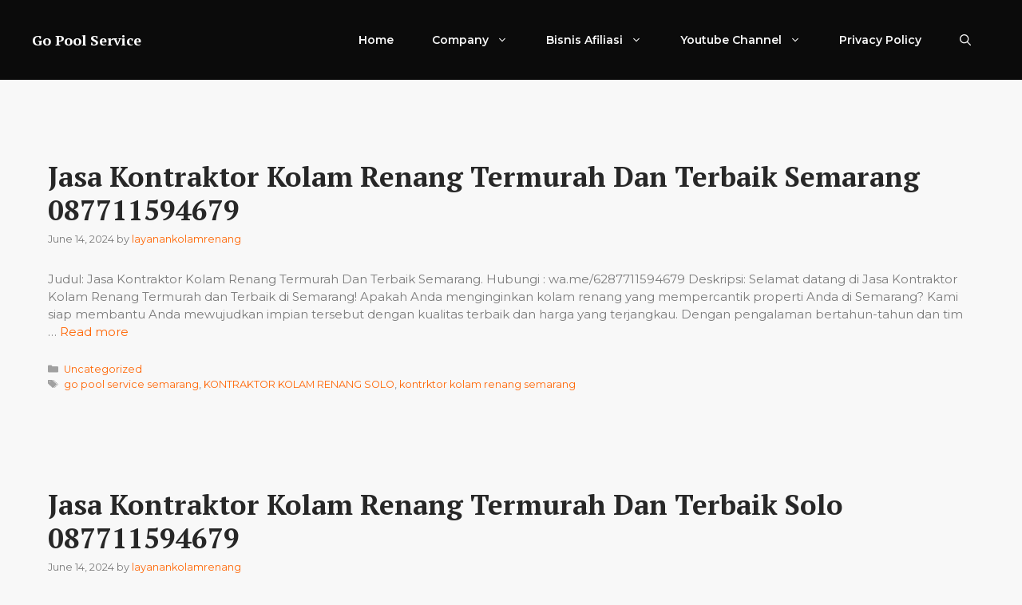

--- FILE ---
content_type: text/html; charset=UTF-8
request_url: https://layanankolamrenang.com/Layanan%20Kolam%20Renang/layanan-kolam-renang-bangkalan-kabupaten-bangkalan-provinsi-jawa-timur/
body_size: 15386
content:
<!DOCTYPE html>
<html lang="en-US" prefix="og: https://ogp.me/ns#">
<head>
	<meta charset="UTF-8">
		<style>img:is([sizes="auto" i], [sizes^="auto," i]) { contain-intrinsic-size: 3000px 1500px }</style>
	<meta name="viewport" content="width=device-width, initial-scale=1">
<!-- Search Engine Optimization by Rank Math - https://rankmath.com/ -->
<title>Projects | Go Pool Service</title>
<meta name="robots" content="follow, index, max-snippet:-1, max-video-preview:-1, max-image-preview:large"/>
<link rel="canonical" href="https://layanankolamrenang.com/projects/" />
<link rel="next" href="https://layanankolamrenang.com/projects/page/2/" />
<meta property="og:locale" content="en_US" />
<meta property="og:type" content="website" />
<meta property="og:title" content="Projects | Go Pool Service" />
<meta property="og:description" content="Judul: Jasa Kontraktor Kolam Renang Termurah Dan Terbaik Semarang. Hubungi : wa.me/6287711594679 Deskripsi: Selamat datang di Jasa Kontraktor Kolam Renang Termurah dan Terbaik di Semarang! Apakah Anda menginginkan kolam renang yang mempercantik properti Anda di Semarang? Kami siap membantu Anda mewujudkan impian tersebut dengan kualitas terbaik dan harga yang terjangkau. Dengan pengalaman bertahun-tahun dan tim ... &lt;a title=&quot;Jasa Kontraktor Kolam Renang Termurah Dan Terbaik Semarang 087711594679&quot; class=&quot;read-more&quot; href=&quot;https://layanankolamrenang.com/jasa-kontraktor-kolam-renang-termurah-dan-terbaik-semarang-087711594679/&quot; aria-label=&quot;Read more about Jasa Kontraktor Kolam Renang Termurah Dan Terbaik Semarang 087711594679&quot;&gt;Read more&lt;/a&gt;" />
<meta property="og:url" content="https://layanankolamrenang.com/projects/" />
<meta property="og:image" content="https://layanankolamrenang.com/wp-content/uploads/2019/12/POOL-1.jpg" />
<meta property="og:image:secure_url" content="https://layanankolamrenang.com/wp-content/uploads/2019/12/POOL-1.jpg" />
<meta property="og:image:width" content="1280" />
<meta property="og:image:height" content="1280" />
<meta property="og:image:alt" content="layanan kolam renang jogja" />
<meta property="og:image:type" content="image/jpeg" />
<meta name="twitter:card" content="summary_large_image" />
<meta name="twitter:title" content="Projects | Go Pool Service" />
<meta name="twitter:description" content="Judul: Jasa Kontraktor Kolam Renang Termurah Dan Terbaik Semarang. Hubungi : wa.me/6287711594679 Deskripsi: Selamat datang di Jasa Kontraktor Kolam Renang Termurah dan Terbaik di Semarang! Apakah Anda menginginkan kolam renang yang mempercantik properti Anda di Semarang? Kami siap membantu Anda mewujudkan impian tersebut dengan kualitas terbaik dan harga yang terjangkau. Dengan pengalaman bertahun-tahun dan tim ... &lt;a title=&quot;Jasa Kontraktor Kolam Renang Termurah Dan Terbaik Semarang 087711594679&quot; class=&quot;read-more&quot; href=&quot;https://layanankolamrenang.com/jasa-kontraktor-kolam-renang-termurah-dan-terbaik-semarang-087711594679/&quot; aria-label=&quot;Read more about Jasa Kontraktor Kolam Renang Termurah Dan Terbaik Semarang 087711594679&quot;&gt;Read more&lt;/a&gt;" />
<meta name="twitter:image" content="https://layanankolamrenang.com/wp-content/uploads/2019/12/POOL-1.jpg" />
<script type="application/ld+json" class="rank-math-schema">{"@context":"https://schema.org","@graph":[{"@type":"Organization","@id":"https://layanankolamrenang.com/#organization","name":"Go Pool Service"},{"@type":"WebSite","@id":"https://layanankolamrenang.com/#website","url":"https://layanankolamrenang.com","publisher":{"@id":"https://layanankolamrenang.com/#organization"},"inLanguage":"en-US"},{"@type":"CollectionPage","@id":"https://layanankolamrenang.com/projects/#webpage","url":"https://layanankolamrenang.com/projects/","name":"Projects | Go Pool Service","isPartOf":{"@id":"https://layanankolamrenang.com/#website"},"inLanguage":"en-US"}]}</script>
<!-- /Rank Math WordPress SEO plugin -->

<link href='https://fonts.gstatic.com' crossorigin rel='preconnect' />
<link href='https://fonts.googleapis.com' crossorigin rel='preconnect' />
<link rel="alternate" type="application/rss+xml" title="Go Pool Service &raquo; Feed" href="https://layanankolamrenang.com/feed/" />
<link rel="alternate" type="application/rss+xml" title="Go Pool Service &raquo; Comments Feed" href="https://layanankolamrenang.com/comments/feed/" />
<script>
window._wpemojiSettings = {"baseUrl":"https:\/\/s.w.org\/images\/core\/emoji\/16.0.1\/72x72\/","ext":".png","svgUrl":"https:\/\/s.w.org\/images\/core\/emoji\/16.0.1\/svg\/","svgExt":".svg","source":{"concatemoji":"https:\/\/layanankolamrenang.com\/wp-includes\/js\/wp-emoji-release.min.js?ver=6.8.3"}};
/*! This file is auto-generated */
!function(s,n){var o,i,e;function c(e){try{var t={supportTests:e,timestamp:(new Date).valueOf()};sessionStorage.setItem(o,JSON.stringify(t))}catch(e){}}function p(e,t,n){e.clearRect(0,0,e.canvas.width,e.canvas.height),e.fillText(t,0,0);var t=new Uint32Array(e.getImageData(0,0,e.canvas.width,e.canvas.height).data),a=(e.clearRect(0,0,e.canvas.width,e.canvas.height),e.fillText(n,0,0),new Uint32Array(e.getImageData(0,0,e.canvas.width,e.canvas.height).data));return t.every(function(e,t){return e===a[t]})}function u(e,t){e.clearRect(0,0,e.canvas.width,e.canvas.height),e.fillText(t,0,0);for(var n=e.getImageData(16,16,1,1),a=0;a<n.data.length;a++)if(0!==n.data[a])return!1;return!0}function f(e,t,n,a){switch(t){case"flag":return n(e,"\ud83c\udff3\ufe0f\u200d\u26a7\ufe0f","\ud83c\udff3\ufe0f\u200b\u26a7\ufe0f")?!1:!n(e,"\ud83c\udde8\ud83c\uddf6","\ud83c\udde8\u200b\ud83c\uddf6")&&!n(e,"\ud83c\udff4\udb40\udc67\udb40\udc62\udb40\udc65\udb40\udc6e\udb40\udc67\udb40\udc7f","\ud83c\udff4\u200b\udb40\udc67\u200b\udb40\udc62\u200b\udb40\udc65\u200b\udb40\udc6e\u200b\udb40\udc67\u200b\udb40\udc7f");case"emoji":return!a(e,"\ud83e\udedf")}return!1}function g(e,t,n,a){var r="undefined"!=typeof WorkerGlobalScope&&self instanceof WorkerGlobalScope?new OffscreenCanvas(300,150):s.createElement("canvas"),o=r.getContext("2d",{willReadFrequently:!0}),i=(o.textBaseline="top",o.font="600 32px Arial",{});return e.forEach(function(e){i[e]=t(o,e,n,a)}),i}function t(e){var t=s.createElement("script");t.src=e,t.defer=!0,s.head.appendChild(t)}"undefined"!=typeof Promise&&(o="wpEmojiSettingsSupports",i=["flag","emoji"],n.supports={everything:!0,everythingExceptFlag:!0},e=new Promise(function(e){s.addEventListener("DOMContentLoaded",e,{once:!0})}),new Promise(function(t){var n=function(){try{var e=JSON.parse(sessionStorage.getItem(o));if("object"==typeof e&&"number"==typeof e.timestamp&&(new Date).valueOf()<e.timestamp+604800&&"object"==typeof e.supportTests)return e.supportTests}catch(e){}return null}();if(!n){if("undefined"!=typeof Worker&&"undefined"!=typeof OffscreenCanvas&&"undefined"!=typeof URL&&URL.createObjectURL&&"undefined"!=typeof Blob)try{var e="postMessage("+g.toString()+"("+[JSON.stringify(i),f.toString(),p.toString(),u.toString()].join(",")+"));",a=new Blob([e],{type:"text/javascript"}),r=new Worker(URL.createObjectURL(a),{name:"wpTestEmojiSupports"});return void(r.onmessage=function(e){c(n=e.data),r.terminate(),t(n)})}catch(e){}c(n=g(i,f,p,u))}t(n)}).then(function(e){for(var t in e)n.supports[t]=e[t],n.supports.everything=n.supports.everything&&n.supports[t],"flag"!==t&&(n.supports.everythingExceptFlag=n.supports.everythingExceptFlag&&n.supports[t]);n.supports.everythingExceptFlag=n.supports.everythingExceptFlag&&!n.supports.flag,n.DOMReady=!1,n.readyCallback=function(){n.DOMReady=!0}}).then(function(){return e}).then(function(){var e;n.supports.everything||(n.readyCallback(),(e=n.source||{}).concatemoji?t(e.concatemoji):e.wpemoji&&e.twemoji&&(t(e.twemoji),t(e.wpemoji)))}))}((window,document),window._wpemojiSettings);
</script>
<style id='wp-emoji-styles-inline-css'>

	img.wp-smiley, img.emoji {
		display: inline !important;
		border: none !important;
		box-shadow: none !important;
		height: 1em !important;
		width: 1em !important;
		margin: 0 0.07em !important;
		vertical-align: -0.1em !important;
		background: none !important;
		padding: 0 !important;
	}
</style>
<link rel='stylesheet' id='wp-block-library-css' href='https://layanankolamrenang.com/wp-includes/css/dist/block-library/style.min.css?ver=6.8.3' media='all' />
<style id='classic-theme-styles-inline-css'>
/*! This file is auto-generated */
.wp-block-button__link{color:#fff;background-color:#32373c;border-radius:9999px;box-shadow:none;text-decoration:none;padding:calc(.667em + 2px) calc(1.333em + 2px);font-size:1.125em}.wp-block-file__button{background:#32373c;color:#fff;text-decoration:none}
</style>
<style id='global-styles-inline-css'>
:root{--wp--preset--aspect-ratio--square: 1;--wp--preset--aspect-ratio--4-3: 4/3;--wp--preset--aspect-ratio--3-4: 3/4;--wp--preset--aspect-ratio--3-2: 3/2;--wp--preset--aspect-ratio--2-3: 2/3;--wp--preset--aspect-ratio--16-9: 16/9;--wp--preset--aspect-ratio--9-16: 9/16;--wp--preset--color--black: #000000;--wp--preset--color--cyan-bluish-gray: #abb8c3;--wp--preset--color--white: #ffffff;--wp--preset--color--pale-pink: #f78da7;--wp--preset--color--vivid-red: #cf2e2e;--wp--preset--color--luminous-vivid-orange: #ff6900;--wp--preset--color--luminous-vivid-amber: #fcb900;--wp--preset--color--light-green-cyan: #7bdcb5;--wp--preset--color--vivid-green-cyan: #00d084;--wp--preset--color--pale-cyan-blue: #8ed1fc;--wp--preset--color--vivid-cyan-blue: #0693e3;--wp--preset--color--vivid-purple: #9b51e0;--wp--preset--color--contrast: var(--contrast);--wp--preset--color--contrast-2: var(--contrast-2);--wp--preset--color--contrast-3: var(--contrast-3);--wp--preset--color--contrast-4: var(--contrast-4);--wp--preset--color--contrast-5: var(--contrast-5);--wp--preset--color--base: var(--base);--wp--preset--color--base-2: var(--base-2);--wp--preset--color--accent: var(--accent);--wp--preset--gradient--vivid-cyan-blue-to-vivid-purple: linear-gradient(135deg,rgba(6,147,227,1) 0%,rgb(155,81,224) 100%);--wp--preset--gradient--light-green-cyan-to-vivid-green-cyan: linear-gradient(135deg,rgb(122,220,180) 0%,rgb(0,208,130) 100%);--wp--preset--gradient--luminous-vivid-amber-to-luminous-vivid-orange: linear-gradient(135deg,rgba(252,185,0,1) 0%,rgba(255,105,0,1) 100%);--wp--preset--gradient--luminous-vivid-orange-to-vivid-red: linear-gradient(135deg,rgba(255,105,0,1) 0%,rgb(207,46,46) 100%);--wp--preset--gradient--very-light-gray-to-cyan-bluish-gray: linear-gradient(135deg,rgb(238,238,238) 0%,rgb(169,184,195) 100%);--wp--preset--gradient--cool-to-warm-spectrum: linear-gradient(135deg,rgb(74,234,220) 0%,rgb(151,120,209) 20%,rgb(207,42,186) 40%,rgb(238,44,130) 60%,rgb(251,105,98) 80%,rgb(254,248,76) 100%);--wp--preset--gradient--blush-light-purple: linear-gradient(135deg,rgb(255,206,236) 0%,rgb(152,150,240) 100%);--wp--preset--gradient--blush-bordeaux: linear-gradient(135deg,rgb(254,205,165) 0%,rgb(254,45,45) 50%,rgb(107,0,62) 100%);--wp--preset--gradient--luminous-dusk: linear-gradient(135deg,rgb(255,203,112) 0%,rgb(199,81,192) 50%,rgb(65,88,208) 100%);--wp--preset--gradient--pale-ocean: linear-gradient(135deg,rgb(255,245,203) 0%,rgb(182,227,212) 50%,rgb(51,167,181) 100%);--wp--preset--gradient--electric-grass: linear-gradient(135deg,rgb(202,248,128) 0%,rgb(113,206,126) 100%);--wp--preset--gradient--midnight: linear-gradient(135deg,rgb(2,3,129) 0%,rgb(40,116,252) 100%);--wp--preset--font-size--small: 13px;--wp--preset--font-size--medium: 20px;--wp--preset--font-size--large: 36px;--wp--preset--font-size--x-large: 42px;--wp--preset--spacing--20: 0.44rem;--wp--preset--spacing--30: 0.67rem;--wp--preset--spacing--40: 1rem;--wp--preset--spacing--50: 1.5rem;--wp--preset--spacing--60: 2.25rem;--wp--preset--spacing--70: 3.38rem;--wp--preset--spacing--80: 5.06rem;--wp--preset--shadow--natural: 6px 6px 9px rgba(0, 0, 0, 0.2);--wp--preset--shadow--deep: 12px 12px 50px rgba(0, 0, 0, 0.4);--wp--preset--shadow--sharp: 6px 6px 0px rgba(0, 0, 0, 0.2);--wp--preset--shadow--outlined: 6px 6px 0px -3px rgba(255, 255, 255, 1), 6px 6px rgba(0, 0, 0, 1);--wp--preset--shadow--crisp: 6px 6px 0px rgba(0, 0, 0, 1);}:where(.is-layout-flex){gap: 0.5em;}:where(.is-layout-grid){gap: 0.5em;}body .is-layout-flex{display: flex;}.is-layout-flex{flex-wrap: wrap;align-items: center;}.is-layout-flex > :is(*, div){margin: 0;}body .is-layout-grid{display: grid;}.is-layout-grid > :is(*, div){margin: 0;}:where(.wp-block-columns.is-layout-flex){gap: 2em;}:where(.wp-block-columns.is-layout-grid){gap: 2em;}:where(.wp-block-post-template.is-layout-flex){gap: 1.25em;}:where(.wp-block-post-template.is-layout-grid){gap: 1.25em;}.has-black-color{color: var(--wp--preset--color--black) !important;}.has-cyan-bluish-gray-color{color: var(--wp--preset--color--cyan-bluish-gray) !important;}.has-white-color{color: var(--wp--preset--color--white) !important;}.has-pale-pink-color{color: var(--wp--preset--color--pale-pink) !important;}.has-vivid-red-color{color: var(--wp--preset--color--vivid-red) !important;}.has-luminous-vivid-orange-color{color: var(--wp--preset--color--luminous-vivid-orange) !important;}.has-luminous-vivid-amber-color{color: var(--wp--preset--color--luminous-vivid-amber) !important;}.has-light-green-cyan-color{color: var(--wp--preset--color--light-green-cyan) !important;}.has-vivid-green-cyan-color{color: var(--wp--preset--color--vivid-green-cyan) !important;}.has-pale-cyan-blue-color{color: var(--wp--preset--color--pale-cyan-blue) !important;}.has-vivid-cyan-blue-color{color: var(--wp--preset--color--vivid-cyan-blue) !important;}.has-vivid-purple-color{color: var(--wp--preset--color--vivid-purple) !important;}.has-black-background-color{background-color: var(--wp--preset--color--black) !important;}.has-cyan-bluish-gray-background-color{background-color: var(--wp--preset--color--cyan-bluish-gray) !important;}.has-white-background-color{background-color: var(--wp--preset--color--white) !important;}.has-pale-pink-background-color{background-color: var(--wp--preset--color--pale-pink) !important;}.has-vivid-red-background-color{background-color: var(--wp--preset--color--vivid-red) !important;}.has-luminous-vivid-orange-background-color{background-color: var(--wp--preset--color--luminous-vivid-orange) !important;}.has-luminous-vivid-amber-background-color{background-color: var(--wp--preset--color--luminous-vivid-amber) !important;}.has-light-green-cyan-background-color{background-color: var(--wp--preset--color--light-green-cyan) !important;}.has-vivid-green-cyan-background-color{background-color: var(--wp--preset--color--vivid-green-cyan) !important;}.has-pale-cyan-blue-background-color{background-color: var(--wp--preset--color--pale-cyan-blue) !important;}.has-vivid-cyan-blue-background-color{background-color: var(--wp--preset--color--vivid-cyan-blue) !important;}.has-vivid-purple-background-color{background-color: var(--wp--preset--color--vivid-purple) !important;}.has-black-border-color{border-color: var(--wp--preset--color--black) !important;}.has-cyan-bluish-gray-border-color{border-color: var(--wp--preset--color--cyan-bluish-gray) !important;}.has-white-border-color{border-color: var(--wp--preset--color--white) !important;}.has-pale-pink-border-color{border-color: var(--wp--preset--color--pale-pink) !important;}.has-vivid-red-border-color{border-color: var(--wp--preset--color--vivid-red) !important;}.has-luminous-vivid-orange-border-color{border-color: var(--wp--preset--color--luminous-vivid-orange) !important;}.has-luminous-vivid-amber-border-color{border-color: var(--wp--preset--color--luminous-vivid-amber) !important;}.has-light-green-cyan-border-color{border-color: var(--wp--preset--color--light-green-cyan) !important;}.has-vivid-green-cyan-border-color{border-color: var(--wp--preset--color--vivid-green-cyan) !important;}.has-pale-cyan-blue-border-color{border-color: var(--wp--preset--color--pale-cyan-blue) !important;}.has-vivid-cyan-blue-border-color{border-color: var(--wp--preset--color--vivid-cyan-blue) !important;}.has-vivid-purple-border-color{border-color: var(--wp--preset--color--vivid-purple) !important;}.has-vivid-cyan-blue-to-vivid-purple-gradient-background{background: var(--wp--preset--gradient--vivid-cyan-blue-to-vivid-purple) !important;}.has-light-green-cyan-to-vivid-green-cyan-gradient-background{background: var(--wp--preset--gradient--light-green-cyan-to-vivid-green-cyan) !important;}.has-luminous-vivid-amber-to-luminous-vivid-orange-gradient-background{background: var(--wp--preset--gradient--luminous-vivid-amber-to-luminous-vivid-orange) !important;}.has-luminous-vivid-orange-to-vivid-red-gradient-background{background: var(--wp--preset--gradient--luminous-vivid-orange-to-vivid-red) !important;}.has-very-light-gray-to-cyan-bluish-gray-gradient-background{background: var(--wp--preset--gradient--very-light-gray-to-cyan-bluish-gray) !important;}.has-cool-to-warm-spectrum-gradient-background{background: var(--wp--preset--gradient--cool-to-warm-spectrum) !important;}.has-blush-light-purple-gradient-background{background: var(--wp--preset--gradient--blush-light-purple) !important;}.has-blush-bordeaux-gradient-background{background: var(--wp--preset--gradient--blush-bordeaux) !important;}.has-luminous-dusk-gradient-background{background: var(--wp--preset--gradient--luminous-dusk) !important;}.has-pale-ocean-gradient-background{background: var(--wp--preset--gradient--pale-ocean) !important;}.has-electric-grass-gradient-background{background: var(--wp--preset--gradient--electric-grass) !important;}.has-midnight-gradient-background{background: var(--wp--preset--gradient--midnight) !important;}.has-small-font-size{font-size: var(--wp--preset--font-size--small) !important;}.has-medium-font-size{font-size: var(--wp--preset--font-size--medium) !important;}.has-large-font-size{font-size: var(--wp--preset--font-size--large) !important;}.has-x-large-font-size{font-size: var(--wp--preset--font-size--x-large) !important;}
:where(.wp-block-post-template.is-layout-flex){gap: 1.25em;}:where(.wp-block-post-template.is-layout-grid){gap: 1.25em;}
:where(.wp-block-columns.is-layout-flex){gap: 2em;}:where(.wp-block-columns.is-layout-grid){gap: 2em;}
:root :where(.wp-block-pullquote){font-size: 1.5em;line-height: 1.6;}
</style>
<link rel='stylesheet' id='ez-toc-css' href='https://layanankolamrenang.com/wp-content/plugins/easy-table-of-contents/assets/css/screen.min.css?ver=2.0.76' media='all' />
<style id='ez-toc-inline-css'>
div#ez-toc-container .ez-toc-title {font-size: 120%;}div#ez-toc-container .ez-toc-title {font-weight: 500;}div#ez-toc-container ul li , div#ez-toc-container ul li a {font-size: 95%;}div#ez-toc-container ul li , div#ez-toc-container ul li a {font-weight: 500;}div#ez-toc-container nav ul ul li {font-size: 90%;}
.ez-toc-container-direction {direction: ltr;}.ez-toc-counter ul{counter-reset: item ;}.ez-toc-counter nav ul li a::before {content: counters(item, '.', decimal) '. ';display: inline-block;counter-increment: item;flex-grow: 0;flex-shrink: 0;margin-right: .2em; float: left; }.ez-toc-widget-direction {direction: ltr;}.ez-toc-widget-container ul{counter-reset: item ;}.ez-toc-widget-container nav ul li a::before {content: counters(item, '.', decimal) '. ';display: inline-block;counter-increment: item;flex-grow: 0;flex-shrink: 0;margin-right: .2em; float: left; }
</style>
<link rel='stylesheet' id='generate-widget-areas-css' href='https://layanankolamrenang.com/wp-content/themes/generatepress/assets/css/components/widget-areas.min.css?ver=3.5.1' media='all' />
<link rel='stylesheet' id='generate-style-css' href='https://layanankolamrenang.com/wp-content/themes/generatepress/assets/css/main.min.css?ver=3.5.1' media='all' />
<style id='generate-style-inline-css'>
body{background-color:var(--base);color:var(--contrast-4);}a{color:var(--accent);}a:hover, a:focus, a:active{color:var(--contrast-3);}.grid-container{max-width:1240px;}.wp-block-group__inner-container{max-width:1240px;margin-left:auto;margin-right:auto;}.site-header .header-image{width:30px;}.navigation-search{position:absolute;left:-99999px;pointer-events:none;visibility:hidden;z-index:20;width:100%;top:0;transition:opacity 100ms ease-in-out;opacity:0;}.navigation-search.nav-search-active{left:0;right:0;pointer-events:auto;visibility:visible;opacity:1;}.navigation-search input[type="search"]{outline:0;border:0;vertical-align:bottom;line-height:1;opacity:0.9;width:100%;z-index:20;border-radius:0;-webkit-appearance:none;height:60px;}.navigation-search input::-ms-clear{display:none;width:0;height:0;}.navigation-search input::-ms-reveal{display:none;width:0;height:0;}.navigation-search input::-webkit-search-decoration, .navigation-search input::-webkit-search-cancel-button, .navigation-search input::-webkit-search-results-button, .navigation-search input::-webkit-search-results-decoration{display:none;}.gen-sidebar-nav .navigation-search{top:auto;bottom:0;}:root{--contrast:#0b0b0b;--contrast-2:#161616;--contrast-3:#272727;--contrast-4:#7b7b7b;--contrast-5:#b2b2b2;--base:#f8f8f8;--base-2:#ffffff;--accent:#ff6606;}:root .has-contrast-color{color:var(--contrast);}:root .has-contrast-background-color{background-color:var(--contrast);}:root .has-contrast-2-color{color:var(--contrast-2);}:root .has-contrast-2-background-color{background-color:var(--contrast-2);}:root .has-contrast-3-color{color:var(--contrast-3);}:root .has-contrast-3-background-color{background-color:var(--contrast-3);}:root .has-contrast-4-color{color:var(--contrast-4);}:root .has-contrast-4-background-color{background-color:var(--contrast-4);}:root .has-contrast-5-color{color:var(--contrast-5);}:root .has-contrast-5-background-color{background-color:var(--contrast-5);}:root .has-base-color{color:var(--base);}:root .has-base-background-color{background-color:var(--base);}:root .has-base-2-color{color:var(--base-2);}:root .has-base-2-background-color{background-color:var(--base-2);}:root .has-accent-color{color:var(--accent);}:root .has-accent-background-color{background-color:var(--accent);}h1{font-family:PT Serif, serif;font-weight:bold;font-size:42px;}@media (max-width:768px){h1{font-size:35px;}}h2{font-family:PT Serif, serif;font-weight:bold;font-size:35px;}@media (max-width:768px){h2{font-size:30px;}}h3{font-family:PT Serif, serif;font-weight:bold;font-size:29px;}@media (max-width:768px){h3{font-size:24px;}}h4{font-family:PT Serif, serif;font-weight:bold;font-size:24px;}@media (max-width:768px){h4{font-size:22px;}}h5{font-family:PT Serif, serif;font-weight:bold;font-size:18px;}@media (max-width:768px){h5{font-size:17px;}}h6{font-family:PT Serif, serif;font-weight:bold;font-size:16px;line-height:1em;}@media (max-width:768px){h6{font-size:15px;}}body, button, input, select, textarea{font-family:Montserrat, sans-serif;font-size:15px;}p{margin-bottom:1.8em;}.main-navigation a, .main-navigation .menu-toggle, .main-navigation .menu-bar-items{font-family:inherit;font-weight:600;font-size:14px;}.main-title{font-family:PT Serif, serif;font-size:18px;}.site-info{font-family:PT Serif, serif;font-size:14px;}.top-bar{background-color:#636363;color:#ffffff;}.top-bar a{color:#ffffff;}.top-bar a:hover{color:#303030;}.site-header{background-color:#0b0b0b;}.main-title a,.main-title a:hover{color:#ffffff;}.site-description{color:#757575;}.mobile-menu-control-wrapper .menu-toggle,.mobile-menu-control-wrapper .menu-toggle:hover,.mobile-menu-control-wrapper .menu-toggle:focus,.has-inline-mobile-toggle #site-navigation.toggled{background-color:rgba(0, 0, 0, 0.02);}.main-navigation,.main-navigation ul ul{background-color:#0b0b0b;}.main-navigation .main-nav ul li a, .main-navigation .menu-toggle, .main-navigation .menu-bar-items{color:var(--base);}.main-navigation .main-nav ul li:not([class*="current-menu-"]):hover > a, .main-navigation .main-nav ul li:not([class*="current-menu-"]):focus > a, .main-navigation .main-nav ul li.sfHover:not([class*="current-menu-"]) > a, .main-navigation .menu-bar-item:hover > a, .main-navigation .menu-bar-item.sfHover > a{color:var(--contrast-5);}button.menu-toggle:hover,button.menu-toggle:focus{color:var(--base);}.main-navigation .main-nav ul li[class*="current-menu-"] > a{color:var(--accent);}.navigation-search input[type="search"],.navigation-search input[type="search"]:active, .navigation-search input[type="search"]:focus, .main-navigation .main-nav ul li.search-item.active > a, .main-navigation .menu-bar-items .search-item.active > a{color:var(--contrast-3);background-color:var(--base-2);opacity:1;}.main-navigation ul ul{background-color:var(--base-2);}.main-navigation .main-nav ul ul li a{color:var(--contrast-3);}.main-navigation .main-nav ul ul li:not([class*="current-menu-"]):hover > a,.main-navigation .main-nav ul ul li:not([class*="current-menu-"]):focus > a, .main-navigation .main-nav ul ul li.sfHover:not([class*="current-menu-"]) > a{color:var(--base-2);background-color:var(--accent);}.main-navigation .main-nav ul ul li[class*="current-menu-"] > a{color:var(--base-2);background-color:var(--accent);}.separate-containers .inside-article, .separate-containers .comments-area, .separate-containers .page-header, .one-container .container, .separate-containers .paging-navigation, .inside-page-header{color:var(--contrast-4);background-color:var(--base);}.inside-article a,.paging-navigation a,.comments-area a,.page-header a{color:var(--accent);}.inside-article a:hover,.paging-navigation a:hover,.comments-area a:hover,.page-header a:hover{color:var(--contrast-3);}.entry-header h1,.page-header h1{color:var(--contrast-3);}.entry-title a{color:var(--contrast-3);}.entry-title a:hover{color:var(--contrast-4);}.entry-meta{color:var(--contrast-4);}h1{color:var(--contrast-2);}h2{color:var(--contrast-2);}h3{color:var(--contrast-2);}h4{color:var(--contrast-2);}h5{color:var(--contrast-2);}h6{color:var(--contrast-2);}.sidebar .widget{color:var(--contrast-4);background-color:var(--base-2);}.sidebar .widget a{color:var(--accent);}.sidebar .widget a:hover{color:var(--contrast-3);}.sidebar .widget .widget-title{color:var(--contrast-2);}.footer-widgets{background-color:var(--base-2);}.footer-widgets .widget-title{color:var(--contrast-2);}.site-info{color:var(--contrast-5);background-color:var(--contrast);}.site-info a{color:var(--base-2);}.site-info a:hover{color:var(--accent);}.footer-bar .widget_nav_menu .current-menu-item a{color:var(--accent);}input[type="text"],input[type="email"],input[type="url"],input[type="password"],input[type="search"],input[type="tel"],input[type="number"],textarea,select{color:var(--contrast-4);background-color:var(--base-2);border-color:var(--contrast-5);}input[type="text"]:focus,input[type="email"]:focus,input[type="url"]:focus,input[type="password"]:focus,input[type="search"]:focus,input[type="tel"]:focus,input[type="number"]:focus,textarea:focus,select:focus{color:var(--contrast-4);background-color:var(--base);border-color:var(--contrast-5);}button,html input[type="button"],input[type="reset"],input[type="submit"],a.button,a.wp-block-button__link:not(.has-background){color:var(--base-2);background-color:var(--accent);}button:hover,html input[type="button"]:hover,input[type="reset"]:hover,input[type="submit"]:hover,a.button:hover,button:focus,html input[type="button"]:focus,input[type="reset"]:focus,input[type="submit"]:focus,a.button:focus,a.wp-block-button__link:not(.has-background):active,a.wp-block-button__link:not(.has-background):focus,a.wp-block-button__link:not(.has-background):hover{color:var(--base-2);background-color:var(--contrast-3);}a.generate-back-to-top{background-color:rgba( 0,0,0,0.4 );color:#ffffff;}a.generate-back-to-top:hover,a.generate-back-to-top:focus{background-color:rgba( 0,0,0,0.6 );color:#ffffff;}:root{--gp-search-modal-bg-color:var(--base-3);--gp-search-modal-text-color:var(--contrast);--gp-search-modal-overlay-bg-color:rgba(0,0,0,0.2);}@media (max-width:768px){.main-navigation .menu-bar-item:hover > a, .main-navigation .menu-bar-item.sfHover > a{background:none;color:var(--base);}}.nav-below-header .main-navigation .inside-navigation.grid-container, .nav-above-header .main-navigation .inside-navigation.grid-container{padding:0px 16px 0px 16px;}.separate-containers .inside-article, .separate-containers .comments-area, .separate-containers .page-header, .separate-containers .paging-navigation, .one-container .site-content, .inside-page-header{padding:100px 40px 100px 40px;}.site-main .wp-block-group__inner-container{padding:100px 40px 100px 40px;}.separate-containers .paging-navigation{padding-top:20px;padding-bottom:20px;}.entry-content .alignwide, body:not(.no-sidebar) .entry-content .alignfull{margin-left:-40px;width:calc(100% + 80px);max-width:calc(100% + 80px);}.one-container.archive .post:not(:last-child):not(.is-loop-template-item), .one-container.blog .post:not(:last-child):not(.is-loop-template-item){padding-bottom:100px;}.main-navigation .main-nav ul li a,.menu-toggle,.main-navigation .menu-bar-item > a{padding-left:24px;padding-right:24px;}.main-navigation .main-nav ul ul li a{padding:16px 24px 16px 24px;}.rtl .menu-item-has-children .dropdown-menu-toggle{padding-left:24px;}.menu-item-has-children .dropdown-menu-toggle{padding-right:24px;}.menu-item-has-children ul .dropdown-menu-toggle{padding-top:16px;padding-bottom:16px;margin-top:-16px;}.rtl .main-navigation .main-nav ul li.menu-item-has-children > a{padding-right:24px;}@media (max-width:768px){.separate-containers .inside-article, .separate-containers .comments-area, .separate-containers .page-header, .separate-containers .paging-navigation, .one-container .site-content, .inside-page-header{padding:60px 30px 60px 30px;}.site-main .wp-block-group__inner-container{padding:60px 30px 60px 30px;}.inside-top-bar{padding-right:30px;padding-left:30px;}.inside-header{padding-right:30px;padding-left:30px;}.widget-area .widget{padding-top:30px;padding-right:30px;padding-bottom:30px;padding-left:30px;}.footer-widgets-container{padding-top:30px;padding-right:30px;padding-bottom:30px;padding-left:30px;}.inside-site-info{padding-right:30px;padding-left:30px;}.entry-content .alignwide, body:not(.no-sidebar) .entry-content .alignfull{margin-left:-30px;width:calc(100% + 60px);max-width:calc(100% + 60px);}.one-container .site-main .paging-navigation{margin-bottom:20px;}}/* End cached CSS */.is-right-sidebar{width:30%;}.is-left-sidebar{width:30%;}.site-content .content-area{width:100%;}@media (max-width:768px){.main-navigation .menu-toggle,.sidebar-nav-mobile:not(#sticky-placeholder){display:block;}.main-navigation ul,.gen-sidebar-nav,.main-navigation:not(.slideout-navigation):not(.toggled) .main-nav > ul,.has-inline-mobile-toggle #site-navigation .inside-navigation > *:not(.navigation-search):not(.main-nav){display:none;}.nav-align-right .inside-navigation,.nav-align-center .inside-navigation{justify-content:space-between;}.has-inline-mobile-toggle .mobile-menu-control-wrapper{display:flex;flex-wrap:wrap;}.has-inline-mobile-toggle .inside-header{flex-direction:row;text-align:left;flex-wrap:wrap;}.has-inline-mobile-toggle .header-widget,.has-inline-mobile-toggle #site-navigation{flex-basis:100%;}.nav-float-left .has-inline-mobile-toggle #site-navigation{order:10;}}
</style>
<link rel='stylesheet' id='generate-google-fonts-css' href='https://fonts.googleapis.com/css?family=Montserrat%3A100%2C100italic%2C200%2C200italic%2C300%2C300italic%2Cregular%2Citalic%2C500%2C500italic%2C600%2C600italic%2C700%2C700italic%2C800%2C800italic%2C900%2C900italic%7CPT+Serif%3Aregular%2Citalic%2C700%2C700italic&#038;display=auto&#038;ver=3.5.1' media='all' />
<style id='generateblocks-inline-css'>
:root{--gb-container-width:1240px;}.gb-container .wp-block-image img{vertical-align:middle;}.gb-grid-wrapper .wp-block-image{margin-bottom:0;}.gb-highlight{background:none;}.gb-shape{line-height:0;}
</style>
<script src="https://layanankolamrenang.com/wp-includes/js/jquery/jquery.min.js?ver=3.7.1" id="jquery-core-js"></script>
<script src="https://layanankolamrenang.com/wp-includes/js/jquery/jquery-migrate.min.js?ver=3.4.1" id="jquery-migrate-js"></script>
<link rel="https://api.w.org/" href="https://layanankolamrenang.com/wp-json/" /><link rel="EditURI" type="application/rsd+xml" title="RSD" href="https://layanankolamrenang.com/xmlrpc.php?rsd" />
<meta name="generator" content="WordPress 6.8.3" />
<link rel="icon" href="https://layanankolamrenang.com/wp-content/uploads/2019/02/cropped-IMG-20190208-WA0001-1-32x32.jpg" sizes="32x32" />
<link rel="icon" href="https://layanankolamrenang.com/wp-content/uploads/2019/02/cropped-IMG-20190208-WA0001-1-192x192.jpg" sizes="192x192" />
<link rel="apple-touch-icon" href="https://layanankolamrenang.com/wp-content/uploads/2019/02/cropped-IMG-20190208-WA0001-1-180x180.jpg" />
<meta name="msapplication-TileImage" content="https://layanankolamrenang.com/wp-content/uploads/2019/02/cropped-IMG-20190208-WA0001-1-270x270.jpg" />
		<style id="wp-custom-css">
			/* GeneratePress Site CSS */ /* Header */
.navigation-branding, .mobile-header-navigation.has-menu-bar-items .mobile-header-logo {
	padding-left: 24px;
	padding-right: 24px;
  background-color: var(--accent);
	margin-left: 0;
}

#site-navigation .inside-navigation .navigation-branding {
	margin-left: 0;
	margin-right: 0;
}

#site-navigation .inside-navigation .menu-bar-items {
	margin-left: auto;
}

/* Drop shadow */
.drop-shadow {
	box-shadow: 0px 0px 25px 0px rgba(0,0,0,0.08);
} /* End GeneratePress Site CSS */		</style>
		</head>

<body class="blog wp-embed-responsive wp-theme-generatepress no-sidebar nav-float-right one-container nav-search-enabled header-aligned-left dropdown-hover" itemtype="https://schema.org/Blog" itemscope>
	<a class="screen-reader-text skip-link" href="#content" title="Skip to content">Skip to content</a>		<header class="site-header has-inline-mobile-toggle" id="masthead" aria-label="Site"  itemtype="https://schema.org/WPHeader" itemscope>
			<div class="inside-header">
				<div class="site-branding">
						<p class="main-title" itemprop="headline">
					<a href="https://layanankolamrenang.com/" rel="home">Go Pool Service</a>
				</p>
						
					</div>	<nav class="main-navigation mobile-menu-control-wrapper" id="mobile-menu-control-wrapper" aria-label="Mobile Toggle">
		<div class="menu-bar-items"><span class="menu-bar-item search-item"><a aria-label="Open Search Bar" href="#"><span class="gp-icon icon-search"><svg viewBox="0 0 512 512" aria-hidden="true" xmlns="http://www.w3.org/2000/svg" width="1em" height="1em"><path fill-rule="evenodd" clip-rule="evenodd" d="M208 48c-88.366 0-160 71.634-160 160s71.634 160 160 160 160-71.634 160-160S296.366 48 208 48zM0 208C0 93.125 93.125 0 208 0s208 93.125 208 208c0 48.741-16.765 93.566-44.843 129.024l133.826 134.018c9.366 9.379 9.355 24.575-.025 33.941-9.379 9.366-24.575 9.355-33.941-.025L337.238 370.987C301.747 399.167 256.839 416 208 416 93.125 416 0 322.875 0 208z" /></svg><svg viewBox="0 0 512 512" aria-hidden="true" xmlns="http://www.w3.org/2000/svg" width="1em" height="1em"><path d="M71.029 71.029c9.373-9.372 24.569-9.372 33.942 0L256 222.059l151.029-151.03c9.373-9.372 24.569-9.372 33.942 0 9.372 9.373 9.372 24.569 0 33.942L289.941 256l151.03 151.029c9.372 9.373 9.372 24.569 0 33.942-9.373 9.372-24.569 9.372-33.942 0L256 289.941l-151.029 151.03c-9.373 9.372-24.569 9.372-33.942 0-9.372-9.373-9.372-24.569 0-33.942L222.059 256 71.029 104.971c-9.372-9.373-9.372-24.569 0-33.942z" /></svg></span></a></span></div>		<button data-nav="site-navigation" class="menu-toggle" aria-controls="primary-menu" aria-expanded="false">
			<span class="gp-icon icon-menu-bars"><svg viewBox="0 0 512 512" aria-hidden="true" xmlns="http://www.w3.org/2000/svg" width="1em" height="1em"><path d="M0 96c0-13.255 10.745-24 24-24h464c13.255 0 24 10.745 24 24s-10.745 24-24 24H24c-13.255 0-24-10.745-24-24zm0 160c0-13.255 10.745-24 24-24h464c13.255 0 24 10.745 24 24s-10.745 24-24 24H24c-13.255 0-24-10.745-24-24zm0 160c0-13.255 10.745-24 24-24h464c13.255 0 24 10.745 24 24s-10.745 24-24 24H24c-13.255 0-24-10.745-24-24z" /></svg><svg viewBox="0 0 512 512" aria-hidden="true" xmlns="http://www.w3.org/2000/svg" width="1em" height="1em"><path d="M71.029 71.029c9.373-9.372 24.569-9.372 33.942 0L256 222.059l151.029-151.03c9.373-9.372 24.569-9.372 33.942 0 9.372 9.373 9.372 24.569 0 33.942L289.941 256l151.03 151.029c9.372 9.373 9.372 24.569 0 33.942-9.373 9.372-24.569 9.372-33.942 0L256 289.941l-151.029 151.03c-9.373 9.372-24.569 9.372-33.942 0-9.372-9.373-9.372-24.569 0-33.942L222.059 256 71.029 104.971c-9.372-9.373-9.372-24.569 0-33.942z" /></svg></span><span class="screen-reader-text">Menu</span>		</button>
	</nav>
			<nav class="main-navigation nav-align-right has-menu-bar-items sub-menu-right" id="site-navigation" aria-label="Primary"  itemtype="https://schema.org/SiteNavigationElement" itemscope>
			<div class="inside-navigation">
				<form method="get" class="search-form navigation-search" action="https://layanankolamrenang.com/">
					<input type="search" class="search-field" value="" name="s" title="Search" />
				</form>				<button class="menu-toggle" aria-controls="primary-menu" aria-expanded="false">
					<span class="gp-icon icon-menu-bars"><svg viewBox="0 0 512 512" aria-hidden="true" xmlns="http://www.w3.org/2000/svg" width="1em" height="1em"><path d="M0 96c0-13.255 10.745-24 24-24h464c13.255 0 24 10.745 24 24s-10.745 24-24 24H24c-13.255 0-24-10.745-24-24zm0 160c0-13.255 10.745-24 24-24h464c13.255 0 24 10.745 24 24s-10.745 24-24 24H24c-13.255 0-24-10.745-24-24zm0 160c0-13.255 10.745-24 24-24h464c13.255 0 24 10.745 24 24s-10.745 24-24 24H24c-13.255 0-24-10.745-24-24z" /></svg><svg viewBox="0 0 512 512" aria-hidden="true" xmlns="http://www.w3.org/2000/svg" width="1em" height="1em"><path d="M71.029 71.029c9.373-9.372 24.569-9.372 33.942 0L256 222.059l151.029-151.03c9.373-9.372 24.569-9.372 33.942 0 9.372 9.373 9.372 24.569 0 33.942L289.941 256l151.03 151.029c9.372 9.373 9.372 24.569 0 33.942-9.373 9.372-24.569 9.372-33.942 0L256 289.941l-151.029 151.03c-9.373 9.372-24.569 9.372-33.942 0-9.372-9.373-9.372-24.569 0-33.942L222.059 256 71.029 104.971c-9.372-9.373-9.372-24.569 0-33.942z" /></svg></span><span class="mobile-menu">Menu</span>				</button>
				<div id="primary-menu" class="main-nav"><ul id="menu-menu-1" class=" menu sf-menu"><li id="menu-item-19129" class="menu-item menu-item-type-post_type menu-item-object-page menu-item-home menu-item-19129"><a href="https://layanankolamrenang.com/">Home</a></li>
<li id="menu-item-19132" class="menu-item menu-item-type-post_type menu-item-object-page menu-item-has-children menu-item-19132"><a href="https://layanankolamrenang.com/company/">Company<span role="presentation" class="dropdown-menu-toggle"><span class="gp-icon icon-arrow"><svg viewBox="0 0 330 512" aria-hidden="true" xmlns="http://www.w3.org/2000/svg" width="1em" height="1em"><path d="M305.913 197.085c0 2.266-1.133 4.815-2.833 6.514L171.087 335.593c-1.7 1.7-4.249 2.832-6.515 2.832s-4.815-1.133-6.515-2.832L26.064 203.599c-1.7-1.7-2.832-4.248-2.832-6.514s1.132-4.816 2.832-6.515l14.162-14.163c1.7-1.699 3.966-2.832 6.515-2.832 2.266 0 4.815 1.133 6.515 2.832l111.316 111.317 111.316-111.317c1.7-1.699 4.249-2.832 6.515-2.832s4.815 1.133 6.515 2.832l14.162 14.163c1.7 1.7 2.833 4.249 2.833 6.515z" /></svg></span></span></a>
<ul class="sub-menu">
	<li id="menu-item-19134" class="menu-item menu-item-type-post_type menu-item-object-page menu-item-19134"><a href="https://layanankolamrenang.com/services/">Services</a></li>
	<li id="menu-item-19136" class="menu-item menu-item-type-post_type menu-item-object-page current_page_parent menu-item-19136"><a href="https://layanankolamrenang.com/projects/">Projects</a></li>
	<li id="menu-item-19138" class="menu-item menu-item-type-post_type menu-item-object-page menu-item-19138"><a href="https://layanankolamrenang.com/credits/">Credits</a></li>
	<li id="menu-item-19139" class="menu-item menu-item-type-post_type menu-item-object-page menu-item-19139"><a href="https://layanankolamrenang.com/style-guide/">Style Guide</a></li>
	<li id="menu-item-19141" class="menu-item menu-item-type-post_type menu-item-object-page menu-item-19141"><a href="https://layanankolamrenang.com/983-2/">What we offer</a></li>
	<li id="menu-item-19130" class="menu-item menu-item-type-post_type menu-item-object-page menu-item-privacy-policy menu-item-19130"><a rel="privacy-policy" href="https://layanankolamrenang.com/privacy-policy/">Privacy Policy</a></li>
	<li id="menu-item-19137" class="menu-item menu-item-type-post_type menu-item-object-page menu-item-19137"><a href="https://layanankolamrenang.com/contacts/">Contacts</a></li>
	<li id="menu-item-5778" class="menu-item menu-item-type-post_type menu-item-object-page menu-item-5778"><a href="https://layanankolamrenang.com/lowongan-tukang-kolam-renang/">Lowongan Tukang Kolam Renang</a></li>
	<li id="menu-item-5779" class="menu-item menu-item-type-post_type menu-item-object-page menu-item-5779"><a href="https://layanankolamrenang.com/payment-account/">Payment Account</a></li>
	<li id="menu-item-5780" class="menu-item menu-item-type-post_type menu-item-object-page menu-item-5780"><a href="https://layanankolamrenang.com/contact-us-we-are-open-24-jam/">Contact Us We Are Open 24 Jam</a></li>
</ul>
</li>
<li id="menu-item-19286" class="menu-item menu-item-type-post_type menu-item-object-page menu-item-has-children menu-item-19286"><a href="https://layanankolamrenang.com/bisnis-afiliasi/">Bisnis Afiliasi<span role="presentation" class="dropdown-menu-toggle"><span class="gp-icon icon-arrow"><svg viewBox="0 0 330 512" aria-hidden="true" xmlns="http://www.w3.org/2000/svg" width="1em" height="1em"><path d="M305.913 197.085c0 2.266-1.133 4.815-2.833 6.514L171.087 335.593c-1.7 1.7-4.249 2.832-6.515 2.832s-4.815-1.133-6.515-2.832L26.064 203.599c-1.7-1.7-2.832-4.248-2.832-6.514s1.132-4.816 2.832-6.515l14.162-14.163c1.7-1.699 3.966-2.832 6.515-2.832 2.266 0 4.815 1.133 6.515 2.832l111.316 111.317 111.316-111.317c1.7-1.699 4.249-2.832 6.515-2.832s4.815 1.133 6.515 2.832l14.162 14.163c1.7 1.7 2.833 4.249 2.833 6.515z" /></svg></span></span></a>
<ul class="sub-menu">
	<li id="menu-item-19312" class="menu-item menu-item-type-custom menu-item-object-custom menu-item-19312"><a href="https://idwebhost.com/aff/11626">Sedia Domain Hosting VPS Dan Website Murah</a></li>
	<li id="menu-item-19287" class="menu-item menu-item-type-custom menu-item-object-custom menu-item-19287"><a href="https://www.produkrakyat.org/hosting-recommended-untuk-website/">Hosting Murah Untuk Website</a></li>
</ul>
</li>
<li id="menu-item-19292" class="menu-item menu-item-type-post_type menu-item-object-page menu-item-has-children menu-item-19292"><a href="https://layanankolamrenang.com/youtube-channel/">Youtube Channel<span role="presentation" class="dropdown-menu-toggle"><span class="gp-icon icon-arrow"><svg viewBox="0 0 330 512" aria-hidden="true" xmlns="http://www.w3.org/2000/svg" width="1em" height="1em"><path d="M305.913 197.085c0 2.266-1.133 4.815-2.833 6.514L171.087 335.593c-1.7 1.7-4.249 2.832-6.515 2.832s-4.815-1.133-6.515-2.832L26.064 203.599c-1.7-1.7-2.832-4.248-2.832-6.514s1.132-4.816 2.832-6.515l14.162-14.163c1.7-1.699 3.966-2.832 6.515-2.832 2.266 0 4.815 1.133 6.515 2.832l111.316 111.317 111.316-111.317c1.7-1.699 4.249-2.832 6.515-2.832s4.815 1.133 6.515 2.832l14.162 14.163c1.7 1.7 2.833 4.249 2.833 6.515z" /></svg></span></span></a>
<ul class="sub-menu">
	<li id="menu-item-19293" class="menu-item menu-item-type-custom menu-item-object-custom menu-item-19293"><a href="https://www.youtube.com/watch?v=WDjq2bBUcx8">Project Kolam Renang Di Pati</a></li>
	<li id="menu-item-19296" class="menu-item menu-item-type-custom menu-item-object-custom menu-item-19296"><a href="https://www.youtube.com/watch?v=Ga4D_A4M49g">Projeck Kolam Renang Di Janti</a></li>
	<li id="menu-item-19297" class="menu-item menu-item-type-custom menu-item-object-custom menu-item-19297"><a href="https://www.youtube.com/watch?v=DBmI_16OzFQ">Project Kolam Renang Di Seturan</a></li>
	<li id="menu-item-19299" class="menu-item menu-item-type-custom menu-item-object-custom menu-item-19299"><a href="https://www.youtube.com/watch?v=MnmtEcYB_ZU&#038;t=318s">Project Kolam Renang Sleman Yogyakarta</a></li>
</ul>
</li>
<li id="menu-item-19319" class="menu-item menu-item-type-post_type menu-item-object-page menu-item-privacy-policy menu-item-19319"><a rel="privacy-policy" href="https://layanankolamrenang.com/privacy-policy/">Privacy Policy</a></li>
</ul></div><div class="menu-bar-items"><span class="menu-bar-item search-item"><a aria-label="Open Search Bar" href="#"><span class="gp-icon icon-search"><svg viewBox="0 0 512 512" aria-hidden="true" xmlns="http://www.w3.org/2000/svg" width="1em" height="1em"><path fill-rule="evenodd" clip-rule="evenodd" d="M208 48c-88.366 0-160 71.634-160 160s71.634 160 160 160 160-71.634 160-160S296.366 48 208 48zM0 208C0 93.125 93.125 0 208 0s208 93.125 208 208c0 48.741-16.765 93.566-44.843 129.024l133.826 134.018c9.366 9.379 9.355 24.575-.025 33.941-9.379 9.366-24.575 9.355-33.941-.025L337.238 370.987C301.747 399.167 256.839 416 208 416 93.125 416 0 322.875 0 208z" /></svg><svg viewBox="0 0 512 512" aria-hidden="true" xmlns="http://www.w3.org/2000/svg" width="1em" height="1em"><path d="M71.029 71.029c9.373-9.372 24.569-9.372 33.942 0L256 222.059l151.029-151.03c9.373-9.372 24.569-9.372 33.942 0 9.372 9.373 9.372 24.569 0 33.942L289.941 256l151.03 151.029c9.372 9.373 9.372 24.569 0 33.942-9.373 9.372-24.569 9.372-33.942 0L256 289.941l-151.029 151.03c-9.373 9.372-24.569 9.372-33.942 0-9.372-9.373-9.372-24.569 0-33.942L222.059 256 71.029 104.971c-9.372-9.373-9.372-24.569 0-33.942z" /></svg></span></a></span></div>			</div>
		</nav>
					</div>
		</header>
		
	<div class="site grid-container container hfeed" id="page">
				<div class="site-content" id="content">
			
	<div class="content-area" id="primary">
		<main class="site-main" id="main">
			<article id="post-19326" class="post-19326 post type-post status-publish format-standard hentry category-uncategorized tag-go-pool-service-semarang tag-kontraktor-kolam-renang-solo tag-kontrktor-kolam-renang-semarang" itemtype="https://schema.org/CreativeWork" itemscope>
	<div class="inside-article">
					<header class="entry-header">
				<h2 class="entry-title" itemprop="headline"><a href="https://layanankolamrenang.com/jasa-kontraktor-kolam-renang-termurah-dan-terbaik-semarang-087711594679/" rel="bookmark">Jasa Kontraktor Kolam Renang Termurah Dan Terbaik Semarang 087711594679</a></h2>		<div class="entry-meta">
			<span class="posted-on"><time class="updated" datetime="2024-06-15T04:37:42+00:00" itemprop="dateModified">June 15, 2024</time><time class="entry-date published" datetime="2024-06-14T09:41:49+00:00" itemprop="datePublished">June 14, 2024</time></span> <span class="byline">by <span class="author vcard" itemprop="author" itemtype="https://schema.org/Person" itemscope><a class="url fn n" href="https://layanankolamrenang.com/author/layanankolamrenang/" title="View all posts by layanankolamrenang" rel="author" itemprop="url"><span class="author-name" itemprop="name">layanankolamrenang</span></a></span></span> 		</div>
					</header>
			
			<div class="entry-summary" itemprop="text">
				<p>Judul: Jasa Kontraktor Kolam Renang Termurah Dan Terbaik Semarang. Hubungi : wa.me/6287711594679 Deskripsi: Selamat datang di Jasa Kontraktor Kolam Renang Termurah dan Terbaik di Semarang! Apakah Anda menginginkan kolam renang yang mempercantik properti Anda di Semarang? Kami siap membantu Anda mewujudkan impian tersebut dengan kualitas terbaik dan harga yang terjangkau. Dengan pengalaman bertahun-tahun dan tim &#8230; <a title="Jasa Kontraktor Kolam Renang Termurah Dan Terbaik Semarang 087711594679" class="read-more" href="https://layanankolamrenang.com/jasa-kontraktor-kolam-renang-termurah-dan-terbaik-semarang-087711594679/" aria-label="Read more about Jasa Kontraktor Kolam Renang Termurah Dan Terbaik Semarang 087711594679">Read more</a></p>
			</div>

				<footer class="entry-meta" aria-label="Entry meta">
			<span class="cat-links"><span class="gp-icon icon-categories"><svg viewBox="0 0 512 512" aria-hidden="true" xmlns="http://www.w3.org/2000/svg" width="1em" height="1em"><path d="M0 112c0-26.51 21.49-48 48-48h110.014a48 48 0 0143.592 27.907l12.349 26.791A16 16 0 00228.486 128H464c26.51 0 48 21.49 48 48v224c0 26.51-21.49 48-48 48H48c-26.51 0-48-21.49-48-48V112z" /></svg></span><span class="screen-reader-text">Categories </span><a href="https://layanankolamrenang.com/Layanan%20Kolam%20Renang/uncategorized/" rel="category tag">Uncategorized</a></span> <span class="tags-links"><span class="gp-icon icon-tags"><svg viewBox="0 0 512 512" aria-hidden="true" xmlns="http://www.w3.org/2000/svg" width="1em" height="1em"><path d="M20 39.5c-8.836 0-16 7.163-16 16v176c0 4.243 1.686 8.313 4.687 11.314l224 224c6.248 6.248 16.378 6.248 22.626 0l176-176c6.244-6.244 6.25-16.364.013-22.615l-223.5-224A15.999 15.999 0 00196.5 39.5H20zm56 96c0-13.255 10.745-24 24-24s24 10.745 24 24-10.745 24-24 24-24-10.745-24-24z"/><path d="M259.515 43.015c4.686-4.687 12.284-4.687 16.97 0l228 228c4.686 4.686 4.686 12.284 0 16.97l-180 180c-4.686 4.687-12.284 4.687-16.97 0-4.686-4.686-4.686-12.284 0-16.97L479.029 279.5 259.515 59.985c-4.686-4.686-4.686-12.284 0-16.97z" /></svg></span><span class="screen-reader-text">Tags </span><a href="https://layanankolamrenang.com/Layanan%20Kolam%20Renang/go-pool-service-semarang/" rel="tag">go pool service semarang</a>, <a href="https://layanankolamrenang.com/Layanan%20Kolam%20Renang/kontraktor-kolam-renang-solo/" rel="tag">KONTRAKTOR KOLAM RENANG SOLO</a>, <a href="https://layanankolamrenang.com/Layanan%20Kolam%20Renang/kontrktor-kolam-renang-semarang/" rel="tag">kontrktor kolam renang semarang</a></span> 		</footer>
			</div>
</article>
<article id="post-19324" class="post-19324 post type-post status-publish format-standard hentry category-uncategorized tag-go-pool-service-solo tag-kontraktor-kolam-renang-solo" itemtype="https://schema.org/CreativeWork" itemscope>
	<div class="inside-article">
					<header class="entry-header">
				<h2 class="entry-title" itemprop="headline"><a href="https://layanankolamrenang.com/jasa-kontraktor-kolam-renang-termurah-dan-terbaik-solo-087711594679/" rel="bookmark">Jasa Kontraktor Kolam Renang Termurah Dan Terbaik Solo 087711594679</a></h2>		<div class="entry-meta">
			<span class="posted-on"><time class="updated" datetime="2024-06-15T04:33:54+00:00" itemprop="dateModified">June 15, 2024</time><time class="entry-date published" datetime="2024-06-14T09:33:30+00:00" itemprop="datePublished">June 14, 2024</time></span> <span class="byline">by <span class="author vcard" itemprop="author" itemtype="https://schema.org/Person" itemscope><a class="url fn n" href="https://layanankolamrenang.com/author/layanankolamrenang/" title="View all posts by layanankolamrenang" rel="author" itemprop="url"><span class="author-name" itemprop="name">layanankolamrenang</span></a></span></span> 		</div>
					</header>
			
			<div class="entry-summary" itemprop="text">
				<p>Judul: Jasa Kontraktor Kolam Renang Termurah Dan Terbaik Solo Deskripsi: Selamat datang di layanan Jasa Kontraktor Kolam Renang Termurah dan Terbaik di Solo! Apakah Anda bermimpi memiliki kolam renang yang indah dan fungsional di rumah atau properti Anda? Kami siap membantu Anda mewujudkannya dengan kualitas terbaik dan harga yang terjangkau. Dengan pengalaman yang luas dan &#8230; <a title="Jasa Kontraktor Kolam Renang Termurah Dan Terbaik Solo 087711594679" class="read-more" href="https://layanankolamrenang.com/jasa-kontraktor-kolam-renang-termurah-dan-terbaik-solo-087711594679/" aria-label="Read more about Jasa Kontraktor Kolam Renang Termurah Dan Terbaik Solo 087711594679">Read more</a></p>
			</div>

				<footer class="entry-meta" aria-label="Entry meta">
			<span class="cat-links"><span class="gp-icon icon-categories"><svg viewBox="0 0 512 512" aria-hidden="true" xmlns="http://www.w3.org/2000/svg" width="1em" height="1em"><path d="M0 112c0-26.51 21.49-48 48-48h110.014a48 48 0 0143.592 27.907l12.349 26.791A16 16 0 00228.486 128H464c26.51 0 48 21.49 48 48v224c0 26.51-21.49 48-48 48H48c-26.51 0-48-21.49-48-48V112z" /></svg></span><span class="screen-reader-text">Categories </span><a href="https://layanankolamrenang.com/Layanan%20Kolam%20Renang/uncategorized/" rel="category tag">Uncategorized</a></span> <span class="tags-links"><span class="gp-icon icon-tags"><svg viewBox="0 0 512 512" aria-hidden="true" xmlns="http://www.w3.org/2000/svg" width="1em" height="1em"><path d="M20 39.5c-8.836 0-16 7.163-16 16v176c0 4.243 1.686 8.313 4.687 11.314l224 224c6.248 6.248 16.378 6.248 22.626 0l176-176c6.244-6.244 6.25-16.364.013-22.615l-223.5-224A15.999 15.999 0 00196.5 39.5H20zm56 96c0-13.255 10.745-24 24-24s24 10.745 24 24-10.745 24-24 24-24-10.745-24-24z"/><path d="M259.515 43.015c4.686-4.687 12.284-4.687 16.97 0l228 228c4.686 4.686 4.686 12.284 0 16.97l-180 180c-4.686 4.687-12.284 4.687-16.97 0-4.686-4.686-4.686-12.284 0-16.97L479.029 279.5 259.515 59.985c-4.686-4.686-4.686-12.284 0-16.97z" /></svg></span><span class="screen-reader-text">Tags </span><a href="https://layanankolamrenang.com/Layanan%20Kolam%20Renang/go-pool-service-solo/" rel="tag">go pool service solo</a>, <a href="https://layanankolamrenang.com/Layanan%20Kolam%20Renang/kontraktor-kolam-renang-solo/" rel="tag">KONTRAKTOR KOLAM RENANG SOLO</a></span> 		</footer>
			</div>
</article>
<article id="post-19322" class="post-19322 post type-post status-publish format-standard hentry category-uncategorized tag-go-pool-service-jogja tag-kontraktor-kolam-renang-jogja" itemtype="https://schema.org/CreativeWork" itemscope>
	<div class="inside-article">
					<header class="entry-header">
				<h2 class="entry-title" itemprop="headline"><a href="https://layanankolamrenang.com/jasa-kontraktor-kolam-renang-termurah-dan-terbaik-jogja-087711594679/" rel="bookmark">Jasa Kontraktor Kolam Renang Termurah Dan Terbaik Jogja 087711594679</a></h2>		<div class="entry-meta">
			<span class="posted-on"><time class="updated" datetime="2024-06-15T04:26:59+00:00" itemprop="dateModified">June 15, 2024</time><time class="entry-date published" datetime="2024-06-14T09:23:23+00:00" itemprop="datePublished">June 14, 2024</time></span> <span class="byline">by <span class="author vcard" itemprop="author" itemtype="https://schema.org/Person" itemscope><a class="url fn n" href="https://layanankolamrenang.com/author/layanankolamrenang/" title="View all posts by layanankolamrenang" rel="author" itemprop="url"><span class="author-name" itemprop="name">layanankolamrenang</span></a></span></span> 		</div>
					</header>
			
			<div class="entry-summary" itemprop="text">
				<p>Judul: Jasa Kontraktor Kolam Renang Termurah Dan Terbaik Jogja Deskripsi: Selamat datang di Jasa Kontraktor Kolam Renang Terbaik dan Termurah di Jogja! Apakah Anda sedang merencanakan untuk memiliki kolam renang impian di rumah atau properti Anda? Kami siap membantu mewujudkannya dengan kualitas terbaik dan harga yang terjangkau. Mengapa Memilih Kami? Layanan Kami: Tentang Kami: Kami &#8230; <a title="Jasa Kontraktor Kolam Renang Termurah Dan Terbaik Jogja 087711594679" class="read-more" href="https://layanankolamrenang.com/jasa-kontraktor-kolam-renang-termurah-dan-terbaik-jogja-087711594679/" aria-label="Read more about Jasa Kontraktor Kolam Renang Termurah Dan Terbaik Jogja 087711594679">Read more</a></p>
			</div>

				<footer class="entry-meta" aria-label="Entry meta">
			<span class="cat-links"><span class="gp-icon icon-categories"><svg viewBox="0 0 512 512" aria-hidden="true" xmlns="http://www.w3.org/2000/svg" width="1em" height="1em"><path d="M0 112c0-26.51 21.49-48 48-48h110.014a48 48 0 0143.592 27.907l12.349 26.791A16 16 0 00228.486 128H464c26.51 0 48 21.49 48 48v224c0 26.51-21.49 48-48 48H48c-26.51 0-48-21.49-48-48V112z" /></svg></span><span class="screen-reader-text">Categories </span><a href="https://layanankolamrenang.com/Layanan%20Kolam%20Renang/uncategorized/" rel="category tag">Uncategorized</a></span> <span class="tags-links"><span class="gp-icon icon-tags"><svg viewBox="0 0 512 512" aria-hidden="true" xmlns="http://www.w3.org/2000/svg" width="1em" height="1em"><path d="M20 39.5c-8.836 0-16 7.163-16 16v176c0 4.243 1.686 8.313 4.687 11.314l224 224c6.248 6.248 16.378 6.248 22.626 0l176-176c6.244-6.244 6.25-16.364.013-22.615l-223.5-224A15.999 15.999 0 00196.5 39.5H20zm56 96c0-13.255 10.745-24 24-24s24 10.745 24 24-10.745 24-24 24-24-10.745-24-24z"/><path d="M259.515 43.015c4.686-4.687 12.284-4.687 16.97 0l228 228c4.686 4.686 4.686 12.284 0 16.97l-180 180c-4.686 4.687-12.284 4.687-16.97 0-4.686-4.686-4.686-12.284 0-16.97L479.029 279.5 259.515 59.985c-4.686-4.686-4.686-12.284 0-16.97z" /></svg></span><span class="screen-reader-text">Tags </span><a href="https://layanankolamrenang.com/Layanan%20Kolam%20Renang/go-pool-service-jogja/" rel="tag">Go Pool Service Jogja</a>, <a href="https://layanankolamrenang.com/Layanan%20Kolam%20Renang/kontraktor-kolam-renang-jogja/" rel="tag">KONTRAKTOR KOLAM RENANG JOGJA</a></span> 		</footer>
			</div>
</article>
<article id="post-19264" class="post-19264 post type-post status-publish format-standard hentry category-kontraktor-kolam-renang tag-jasa-supervisi-kolam-renang tag-ahli-kolam-renang tag-jasa-design-kolam-renang tag-jasa-instalasi-kolam-renang tag-jasa-konsultan-kolam-renang tag-jasa-pengadaan-chemical-kolam-renang tag-jasa-pengadaan-mesin-dan-peralatan-kolam-renang tag-jasa-perawatan-rutin-kolam-renang-jasa-service-mesin-kolam-renang-jasa-renovasi-kolam-renang tag-jasa-treatment-kolam-renang tag-kontraktor-kolam-renang tag-pakar-kolam-renang tag-pemborong-kolam-renang tag-tukang-kolam-renang" itemtype="https://schema.org/CreativeWork" itemscope>
	<div class="inside-article">
					<header class="entry-header">
				<h2 class="entry-title" itemprop="headline"><a href="https://layanankolamrenang.com/jasa-kontraktor-pembuatan-kolam-renang-no-1-ngawen-gunung-kidul-jogja-0852-1771-2901/" rel="bookmark">Jasa Kontraktor Pembuatan Kolam Renang No.1 Ngawen Gunung Kidul Jogja 0852-1771-2901</a></h2>		<div class="entry-meta">
			<span class="posted-on"><time class="entry-date published" datetime="2022-06-07T14:01:31+00:00" itemprop="datePublished">June 7, 2022</time></span> <span class="byline">by <span class="author vcard" itemprop="author" itemtype="https://schema.org/Person" itemscope><a class="url fn n" href="https://layanankolamrenang.com/author/layanankolamrenang/" title="View all posts by layanankolamrenang" rel="author" itemprop="url"><span class="author-name" itemprop="name">layanankolamrenang</span></a></span></span> 		</div>
					</header>
			
			<div class="entry-summary" itemprop="text">
				<p>Jasa Kontraktor Pembuatan Kolam Renang No.1 Ngawen Gunung Kidul Jogja 0852-1771-2901 JASA KONTRAKTOR PEMBUATAN KOLAM RENANG NO.1 PROFESIONAL TERMURAH TERCEPAT BERGARANSI &#8211; GRUBIKU POOL | 085217712901 https://youtu.be/DBmI_16OzFQ JASA KONTRAKTOR PEMBUAT KOLAM RENANG NO.1 GRUBIKu POOL | Cp ~ 0852 1771 2901 &nbsp; Jasa Kontraktor Pembuat Kolam Renang No.1 CV. GRUBIKu GROUP Pemborong Paling profesional termurah &#8230; <a title="Jasa Kontraktor Pembuatan Kolam Renang No.1 Ngawen Gunung Kidul Jogja 0852-1771-2901" class="read-more" href="https://layanankolamrenang.com/jasa-kontraktor-pembuatan-kolam-renang-no-1-ngawen-gunung-kidul-jogja-0852-1771-2901/" aria-label="Read more about Jasa Kontraktor Pembuatan Kolam Renang No.1 Ngawen Gunung Kidul Jogja 0852-1771-2901">Read more</a></p>
			</div>

				<footer class="entry-meta" aria-label="Entry meta">
			<span class="cat-links"><span class="gp-icon icon-categories"><svg viewBox="0 0 512 512" aria-hidden="true" xmlns="http://www.w3.org/2000/svg" width="1em" height="1em"><path d="M0 112c0-26.51 21.49-48 48-48h110.014a48 48 0 0143.592 27.907l12.349 26.791A16 16 0 00228.486 128H464c26.51 0 48 21.49 48 48v224c0 26.51-21.49 48-48 48H48c-26.51 0-48-21.49-48-48V112z" /></svg></span><span class="screen-reader-text">Categories </span><a href="https://layanankolamrenang.com/Layanan%20Kolam%20Renang/kontraktor-kolam-renang/" rel="category tag">KONTRAKTOR KOLAM RENANG</a></span> <span class="tags-links"><span class="gp-icon icon-tags"><svg viewBox="0 0 512 512" aria-hidden="true" xmlns="http://www.w3.org/2000/svg" width="1em" height="1em"><path d="M20 39.5c-8.836 0-16 7.163-16 16v176c0 4.243 1.686 8.313 4.687 11.314l224 224c6.248 6.248 16.378 6.248 22.626 0l176-176c6.244-6.244 6.25-16.364.013-22.615l-223.5-224A15.999 15.999 0 00196.5 39.5H20zm56 96c0-13.255 10.745-24 24-24s24 10.745 24 24-10.745 24-24 24-24-10.745-24-24z"/><path d="M259.515 43.015c4.686-4.687 12.284-4.687 16.97 0l228 228c4.686 4.686 4.686 12.284 0 16.97l-180 180c-4.686 4.687-12.284 4.687-16.97 0-4.686-4.686-4.686-12.284 0-16.97L479.029 279.5 259.515 59.985c-4.686-4.686-4.686-12.284 0-16.97z" /></svg></span><span class="screen-reader-text">Tags </span><a href="https://layanankolamrenang.com/Layanan%20Kolam%20Renang/jasa-supervisi-kolam-renang/" rel="tag">  Jasa Supervisi Kolam Renang</a>, <a href="https://layanankolamrenang.com/Layanan%20Kolam%20Renang/ahli-kolam-renang/" rel="tag">Ahli Kolam Renang</a>, <a href="https://layanankolamrenang.com/Layanan%20Kolam%20Renang/jasa-design-kolam-renang/" rel="tag">Jasa Design Kolam Renang</a>, <a href="https://layanankolamrenang.com/Layanan%20Kolam%20Renang/jasa-instalasi-kolam-renang/" rel="tag">Jasa Instalasi Kolam Renang</a>, <a href="https://layanankolamrenang.com/Layanan%20Kolam%20Renang/jasa-konsultan-kolam-renang/" rel="tag">Jasa Konsultan Kolam Renang</a>, <a href="https://layanankolamrenang.com/Layanan%20Kolam%20Renang/jasa-pengadaan-chemical-kolam-renang/" rel="tag">Jasa Pengadaan Chemical Kolam Renang</a>, <a href="https://layanankolamrenang.com/Layanan%20Kolam%20Renang/jasa-pengadaan-mesin-dan-peralatan-kolam-renang/" rel="tag">Jasa Pengadaan Mesin Dan Peralatan Kolam Renang</a>, <a href="https://layanankolamrenang.com/Layanan%20Kolam%20Renang/jasa-perawatan-rutin-kolam-renang-jasa-service-mesin-kolam-renang-jasa-renovasi-kolam-renang/" rel="tag">Jasa Perawatan Rutin Kolam Renang. Jasa Service Mesin Kolam Renang. Jasa Renovasi Kolam Renang</a>, <a href="https://layanankolamrenang.com/Layanan%20Kolam%20Renang/jasa-treatment-kolam-renang/" rel="tag">Jasa Treatment Kolam Renang</a>, <a href="https://layanankolamrenang.com/Layanan%20Kolam%20Renang/kontraktor-kolam-renang/" rel="tag">KONTRAKTOR KOLAM RENANG</a>, <a href="https://layanankolamrenang.com/Layanan%20Kolam%20Renang/pakar-kolam-renang/" rel="tag">Pakar Kolam Renang</a>, <a href="https://layanankolamrenang.com/Layanan%20Kolam%20Renang/pemborong-kolam-renang/" rel="tag">Pemborong Kolam Renang</a>, <a href="https://layanankolamrenang.com/Layanan%20Kolam%20Renang/tukang-kolam-renang/" rel="tag">Tukang Kolam Renang</a></span> 		</footer>
			</div>
</article>
<article id="post-19263" class="post-19263 post type-post status-publish format-standard hentry category-kontraktor-kolam-renang tag-jasa-supervisi-kolam-renang tag-ahli-kolam-renang tag-jasa-design-kolam-renang tag-jasa-instalasi-kolam-renang tag-jasa-konsultan-kolam-renang tag-jasa-pengadaan-chemical-kolam-renang tag-jasa-pengadaan-mesin-dan-peralatan-kolam-renang tag-jasa-perawatan-rutin-kolam-renang-jasa-service-mesin-kolam-renang-jasa-renovasi-kolam-renang tag-jasa-treatment-kolam-renang tag-kontraktor-kolam-renang tag-pakar-kolam-renang tag-pemborong-kolam-renang tag-tukang-kolam-renang" itemtype="https://schema.org/CreativeWork" itemscope>
	<div class="inside-article">
					<header class="entry-header">
				<h2 class="entry-title" itemprop="headline"><a href="https://layanankolamrenang.com/jasa-kontraktor-pembuatan-kolam-renang-no-1-magelang-0852-1771-2901/" rel="bookmark">Jasa Kontraktor Pembuatan Kolam Renang No.1 Magelang  0852-1771-2901</a></h2>		<div class="entry-meta">
			<span class="posted-on"><time class="entry-date published" datetime="2022-06-07T14:01:30+00:00" itemprop="datePublished">June 7, 2022</time></span> <span class="byline">by <span class="author vcard" itemprop="author" itemtype="https://schema.org/Person" itemscope><a class="url fn n" href="https://layanankolamrenang.com/author/layanankolamrenang/" title="View all posts by layanankolamrenang" rel="author" itemprop="url"><span class="author-name" itemprop="name">layanankolamrenang</span></a></span></span> 		</div>
					</header>
			
			<div class="entry-summary" itemprop="text">
				<p>Jasa Kontraktor Pembuatan Kolam Renang No.1 Magelang 0852-1771-2901 JASA KONTRAKTOR PEMBUATAN KOLAM RENANG NO.1 PROFESIONAL TERMURAH TERCEPAT BERGARANSI &#8211; GRUBIKU POOL | 085217712901 https://youtu.be/DBmI_16OzFQ JASA KONTRAKTOR PEMBUAT KOLAM RENANG NO.1 GRUBIKu POOL | Cp ~ 0852 1771 2901 &nbsp; Jasa Kontraktor Pembuat Kolam Renang No.1 CV. GRUBIKu GROUP Pakar Kolam Renang Paling profesional termurah terbaik &#8230; <a title="Jasa Kontraktor Pembuatan Kolam Renang No.1 Magelang  0852-1771-2901" class="read-more" href="https://layanankolamrenang.com/jasa-kontraktor-pembuatan-kolam-renang-no-1-magelang-0852-1771-2901/" aria-label="Read more about Jasa Kontraktor Pembuatan Kolam Renang No.1 Magelang  0852-1771-2901">Read more</a></p>
			</div>

				<footer class="entry-meta" aria-label="Entry meta">
			<span class="cat-links"><span class="gp-icon icon-categories"><svg viewBox="0 0 512 512" aria-hidden="true" xmlns="http://www.w3.org/2000/svg" width="1em" height="1em"><path d="M0 112c0-26.51 21.49-48 48-48h110.014a48 48 0 0143.592 27.907l12.349 26.791A16 16 0 00228.486 128H464c26.51 0 48 21.49 48 48v224c0 26.51-21.49 48-48 48H48c-26.51 0-48-21.49-48-48V112z" /></svg></span><span class="screen-reader-text">Categories </span><a href="https://layanankolamrenang.com/Layanan%20Kolam%20Renang/kontraktor-kolam-renang/" rel="category tag">KONTRAKTOR KOLAM RENANG</a></span> <span class="tags-links"><span class="gp-icon icon-tags"><svg viewBox="0 0 512 512" aria-hidden="true" xmlns="http://www.w3.org/2000/svg" width="1em" height="1em"><path d="M20 39.5c-8.836 0-16 7.163-16 16v176c0 4.243 1.686 8.313 4.687 11.314l224 224c6.248 6.248 16.378 6.248 22.626 0l176-176c6.244-6.244 6.25-16.364.013-22.615l-223.5-224A15.999 15.999 0 00196.5 39.5H20zm56 96c0-13.255 10.745-24 24-24s24 10.745 24 24-10.745 24-24 24-24-10.745-24-24z"/><path d="M259.515 43.015c4.686-4.687 12.284-4.687 16.97 0l228 228c4.686 4.686 4.686 12.284 0 16.97l-180 180c-4.686 4.687-12.284 4.687-16.97 0-4.686-4.686-4.686-12.284 0-16.97L479.029 279.5 259.515 59.985c-4.686-4.686-4.686-12.284 0-16.97z" /></svg></span><span class="screen-reader-text">Tags </span><a href="https://layanankolamrenang.com/Layanan%20Kolam%20Renang/jasa-supervisi-kolam-renang/" rel="tag">  Jasa Supervisi Kolam Renang</a>, <a href="https://layanankolamrenang.com/Layanan%20Kolam%20Renang/ahli-kolam-renang/" rel="tag">Ahli Kolam Renang</a>, <a href="https://layanankolamrenang.com/Layanan%20Kolam%20Renang/jasa-design-kolam-renang/" rel="tag">Jasa Design Kolam Renang</a>, <a href="https://layanankolamrenang.com/Layanan%20Kolam%20Renang/jasa-instalasi-kolam-renang/" rel="tag">Jasa Instalasi Kolam Renang</a>, <a href="https://layanankolamrenang.com/Layanan%20Kolam%20Renang/jasa-konsultan-kolam-renang/" rel="tag">Jasa Konsultan Kolam Renang</a>, <a href="https://layanankolamrenang.com/Layanan%20Kolam%20Renang/jasa-pengadaan-chemical-kolam-renang/" rel="tag">Jasa Pengadaan Chemical Kolam Renang</a>, <a href="https://layanankolamrenang.com/Layanan%20Kolam%20Renang/jasa-pengadaan-mesin-dan-peralatan-kolam-renang/" rel="tag">Jasa Pengadaan Mesin Dan Peralatan Kolam Renang</a>, <a href="https://layanankolamrenang.com/Layanan%20Kolam%20Renang/jasa-perawatan-rutin-kolam-renang-jasa-service-mesin-kolam-renang-jasa-renovasi-kolam-renang/" rel="tag">Jasa Perawatan Rutin Kolam Renang. Jasa Service Mesin Kolam Renang. Jasa Renovasi Kolam Renang</a>, <a href="https://layanankolamrenang.com/Layanan%20Kolam%20Renang/jasa-treatment-kolam-renang/" rel="tag">Jasa Treatment Kolam Renang</a>, <a href="https://layanankolamrenang.com/Layanan%20Kolam%20Renang/kontraktor-kolam-renang/" rel="tag">KONTRAKTOR KOLAM RENANG</a>, <a href="https://layanankolamrenang.com/Layanan%20Kolam%20Renang/pakar-kolam-renang/" rel="tag">Pakar Kolam Renang</a>, <a href="https://layanankolamrenang.com/Layanan%20Kolam%20Renang/pemborong-kolam-renang/" rel="tag">Pemborong Kolam Renang</a>, <a href="https://layanankolamrenang.com/Layanan%20Kolam%20Renang/tukang-kolam-renang/" rel="tag">Tukang Kolam Renang</a></span> 		</footer>
			</div>
</article>
<article id="post-19262" class="post-19262 post type-post status-publish format-standard hentry category-kontraktor-kolam-renang tag-jasa-supervisi-kolam-renang tag-ahli-kolam-renang tag-jasa-design-kolam-renang tag-jasa-instalasi-kolam-renang tag-jasa-konsultan-kolam-renang tag-jasa-pengadaan-chemical-kolam-renang tag-jasa-pengadaan-mesin-dan-peralatan-kolam-renang tag-jasa-perawatan-rutin-kolam-renang-jasa-service-mesin-kolam-renang-jasa-renovasi-kolam-renang tag-jasa-treatment-kolam-renang tag-kontraktor-kolam-renang tag-pakar-kolam-renang tag-pemborong-kolam-renang tag-tukang-kolam-renang" itemtype="https://schema.org/CreativeWork" itemscope>
	<div class="inside-article">
					<header class="entry-header">
				<h2 class="entry-title" itemprop="headline"><a href="https://layanankolamrenang.com/jasa-kontraktor-pembuatan-kolam-renang-no-1-mlati-sleman-jogja-0852-1771-2901/" rel="bookmark">Jasa Kontraktor Pembuatan Kolam Renang No.1 Mlati Sleman Jogja 0852-1771-2901</a></h2>		<div class="entry-meta">
			<span class="posted-on"><time class="entry-date published" datetime="2022-06-07T14:01:30+00:00" itemprop="datePublished">June 7, 2022</time></span> <span class="byline">by <span class="author vcard" itemprop="author" itemtype="https://schema.org/Person" itemscope><a class="url fn n" href="https://layanankolamrenang.com/author/layanankolamrenang/" title="View all posts by layanankolamrenang" rel="author" itemprop="url"><span class="author-name" itemprop="name">layanankolamrenang</span></a></span></span> 		</div>
					</header>
			
			<div class="entry-summary" itemprop="text">
				<p>Jasa Kontraktor Pembuatan Kolam Renang No.1 Mlati Sleman Jogja 0852-1771-2901 JASA KONTRAKTOR PEMBUATAN KOLAM RENANG NO.1 PROFESIONAL TERMURAH TERCEPAT BERGARANSI &#8211; GRUBIKU POOL | 085217712901 https://youtu.be/DBmI_16OzFQ JASA KONTRAKTOR PEMBUAT KOLAM RENANG NO.1 GRUBIKu POOL | Cp ~ 0852 1771 2901 &nbsp; Jasa Kontraktor Pembuat Kolam Renang No.1 CV. GRUBIKu GROUP Art Pool Sprecialis Paling profesional &#8230; <a title="Jasa Kontraktor Pembuatan Kolam Renang No.1 Mlati Sleman Jogja 0852-1771-2901" class="read-more" href="https://layanankolamrenang.com/jasa-kontraktor-pembuatan-kolam-renang-no-1-mlati-sleman-jogja-0852-1771-2901/" aria-label="Read more about Jasa Kontraktor Pembuatan Kolam Renang No.1 Mlati Sleman Jogja 0852-1771-2901">Read more</a></p>
			</div>

				<footer class="entry-meta" aria-label="Entry meta">
			<span class="cat-links"><span class="gp-icon icon-categories"><svg viewBox="0 0 512 512" aria-hidden="true" xmlns="http://www.w3.org/2000/svg" width="1em" height="1em"><path d="M0 112c0-26.51 21.49-48 48-48h110.014a48 48 0 0143.592 27.907l12.349 26.791A16 16 0 00228.486 128H464c26.51 0 48 21.49 48 48v224c0 26.51-21.49 48-48 48H48c-26.51 0-48-21.49-48-48V112z" /></svg></span><span class="screen-reader-text">Categories </span><a href="https://layanankolamrenang.com/Layanan%20Kolam%20Renang/kontraktor-kolam-renang/" rel="category tag">KONTRAKTOR KOLAM RENANG</a></span> <span class="tags-links"><span class="gp-icon icon-tags"><svg viewBox="0 0 512 512" aria-hidden="true" xmlns="http://www.w3.org/2000/svg" width="1em" height="1em"><path d="M20 39.5c-8.836 0-16 7.163-16 16v176c0 4.243 1.686 8.313 4.687 11.314l224 224c6.248 6.248 16.378 6.248 22.626 0l176-176c6.244-6.244 6.25-16.364.013-22.615l-223.5-224A15.999 15.999 0 00196.5 39.5H20zm56 96c0-13.255 10.745-24 24-24s24 10.745 24 24-10.745 24-24 24-24-10.745-24-24z"/><path d="M259.515 43.015c4.686-4.687 12.284-4.687 16.97 0l228 228c4.686 4.686 4.686 12.284 0 16.97l-180 180c-4.686 4.687-12.284 4.687-16.97 0-4.686-4.686-4.686-12.284 0-16.97L479.029 279.5 259.515 59.985c-4.686-4.686-4.686-12.284 0-16.97z" /></svg></span><span class="screen-reader-text">Tags </span><a href="https://layanankolamrenang.com/Layanan%20Kolam%20Renang/jasa-supervisi-kolam-renang/" rel="tag">  Jasa Supervisi Kolam Renang</a>, <a href="https://layanankolamrenang.com/Layanan%20Kolam%20Renang/ahli-kolam-renang/" rel="tag">Ahli Kolam Renang</a>, <a href="https://layanankolamrenang.com/Layanan%20Kolam%20Renang/jasa-design-kolam-renang/" rel="tag">Jasa Design Kolam Renang</a>, <a href="https://layanankolamrenang.com/Layanan%20Kolam%20Renang/jasa-instalasi-kolam-renang/" rel="tag">Jasa Instalasi Kolam Renang</a>, <a href="https://layanankolamrenang.com/Layanan%20Kolam%20Renang/jasa-konsultan-kolam-renang/" rel="tag">Jasa Konsultan Kolam Renang</a>, <a href="https://layanankolamrenang.com/Layanan%20Kolam%20Renang/jasa-pengadaan-chemical-kolam-renang/" rel="tag">Jasa Pengadaan Chemical Kolam Renang</a>, <a href="https://layanankolamrenang.com/Layanan%20Kolam%20Renang/jasa-pengadaan-mesin-dan-peralatan-kolam-renang/" rel="tag">Jasa Pengadaan Mesin Dan Peralatan Kolam Renang</a>, <a href="https://layanankolamrenang.com/Layanan%20Kolam%20Renang/jasa-perawatan-rutin-kolam-renang-jasa-service-mesin-kolam-renang-jasa-renovasi-kolam-renang/" rel="tag">Jasa Perawatan Rutin Kolam Renang. Jasa Service Mesin Kolam Renang. Jasa Renovasi Kolam Renang</a>, <a href="https://layanankolamrenang.com/Layanan%20Kolam%20Renang/jasa-treatment-kolam-renang/" rel="tag">Jasa Treatment Kolam Renang</a>, <a href="https://layanankolamrenang.com/Layanan%20Kolam%20Renang/kontraktor-kolam-renang/" rel="tag">KONTRAKTOR KOLAM RENANG</a>, <a href="https://layanankolamrenang.com/Layanan%20Kolam%20Renang/pakar-kolam-renang/" rel="tag">Pakar Kolam Renang</a>, <a href="https://layanankolamrenang.com/Layanan%20Kolam%20Renang/pemborong-kolam-renang/" rel="tag">Pemborong Kolam Renang</a>, <a href="https://layanankolamrenang.com/Layanan%20Kolam%20Renang/tukang-kolam-renang/" rel="tag">Tukang Kolam Renang</a></span> 		</footer>
			</div>
</article>
<article id="post-19261" class="post-19261 post type-post status-publish format-standard hentry category-kontraktor-kolam-renang tag-jasa-supervisi-kolam-renang tag-ahli-kolam-renang tag-jasa-design-kolam-renang tag-jasa-instalasi-kolam-renang tag-jasa-konsultan-kolam-renang tag-jasa-pengadaan-chemical-kolam-renang tag-jasa-pengadaan-mesin-dan-peralatan-kolam-renang tag-jasa-perawatan-rutin-kolam-renang-jasa-service-mesin-kolam-renang-jasa-renovasi-kolam-renang tag-jasa-treatment-kolam-renang tag-kontraktor-kolam-renang tag-pakar-kolam-renang tag-pemborong-kolam-renang tag-tukang-kolam-renang" itemtype="https://schema.org/CreativeWork" itemscope>
	<div class="inside-article">
					<header class="entry-header">
				<h2 class="entry-title" itemprop="headline"><a href="https://layanankolamrenang.com/jasa-kontraktor-pembuatan-kolam-renang-no-1-minggir-sleman-jogja-0852-1771-2901/" rel="bookmark">Jasa Kontraktor Pembuatan Kolam Renang No.1 Minggir Sleman Jogja 0852-1771-2901</a></h2>		<div class="entry-meta">
			<span class="posted-on"><time class="updated" datetime="2023-10-18T15:12:06+00:00" itemprop="dateModified">October 18, 2023</time><time class="entry-date published" datetime="2022-06-07T14:01:30+00:00" itemprop="datePublished">June 7, 2022</time></span> <span class="byline">by <span class="author vcard" itemprop="author" itemtype="https://schema.org/Person" itemscope><a class="url fn n" href="https://layanankolamrenang.com/author/layanankolamrenang/" title="View all posts by layanankolamrenang" rel="author" itemprop="url"><span class="author-name" itemprop="name">layanankolamrenang</span></a></span></span> 		</div>
					</header>
			
			<div class="entry-summary" itemprop="text">
				<p>Jasa Kontraktor Pembuatan Kolam Renang No.1 Minggir Sleman Jogja 0852-1771-2901 JASA KONTRAKTOR PEMBUATAN KOLAM RENANG NO.1 PROFESIONAL TERMURAH TERCEPAT BERGARANSI &#8211; GRUBIKU POOL | 085217712901 https://youtu.be/DBmI_16OzFQ JASA KONTRAKTOR PEMBUAT KOLAM RENANG NO.1 GRUBIKu POOL | Cp ~ 0852 1771 2901 Jasa Kontraktor Pembuat Kolam Renang No.1 CV. GRUBIKu GROUP Ahli Kolam Renang Paling profesional termurah &#8230; <a title="Jasa Kontraktor Pembuatan Kolam Renang No.1 Minggir Sleman Jogja 0852-1771-2901" class="read-more" href="https://layanankolamrenang.com/jasa-kontraktor-pembuatan-kolam-renang-no-1-minggir-sleman-jogja-0852-1771-2901/" aria-label="Read more about Jasa Kontraktor Pembuatan Kolam Renang No.1 Minggir Sleman Jogja 0852-1771-2901">Read more</a></p>
			</div>

				<footer class="entry-meta" aria-label="Entry meta">
			<span class="cat-links"><span class="gp-icon icon-categories"><svg viewBox="0 0 512 512" aria-hidden="true" xmlns="http://www.w3.org/2000/svg" width="1em" height="1em"><path d="M0 112c0-26.51 21.49-48 48-48h110.014a48 48 0 0143.592 27.907l12.349 26.791A16 16 0 00228.486 128H464c26.51 0 48 21.49 48 48v224c0 26.51-21.49 48-48 48H48c-26.51 0-48-21.49-48-48V112z" /></svg></span><span class="screen-reader-text">Categories </span><a href="https://layanankolamrenang.com/Layanan%20Kolam%20Renang/kontraktor-kolam-renang/" rel="category tag">KONTRAKTOR KOLAM RENANG</a></span> <span class="tags-links"><span class="gp-icon icon-tags"><svg viewBox="0 0 512 512" aria-hidden="true" xmlns="http://www.w3.org/2000/svg" width="1em" height="1em"><path d="M20 39.5c-8.836 0-16 7.163-16 16v176c0 4.243 1.686 8.313 4.687 11.314l224 224c6.248 6.248 16.378 6.248 22.626 0l176-176c6.244-6.244 6.25-16.364.013-22.615l-223.5-224A15.999 15.999 0 00196.5 39.5H20zm56 96c0-13.255 10.745-24 24-24s24 10.745 24 24-10.745 24-24 24-24-10.745-24-24z"/><path d="M259.515 43.015c4.686-4.687 12.284-4.687 16.97 0l228 228c4.686 4.686 4.686 12.284 0 16.97l-180 180c-4.686 4.687-12.284 4.687-16.97 0-4.686-4.686-4.686-12.284 0-16.97L479.029 279.5 259.515 59.985c-4.686-4.686-4.686-12.284 0-16.97z" /></svg></span><span class="screen-reader-text">Tags </span><a href="https://layanankolamrenang.com/Layanan%20Kolam%20Renang/jasa-supervisi-kolam-renang/" rel="tag">  Jasa Supervisi Kolam Renang</a>, <a href="https://layanankolamrenang.com/Layanan%20Kolam%20Renang/ahli-kolam-renang/" rel="tag">Ahli Kolam Renang</a>, <a href="https://layanankolamrenang.com/Layanan%20Kolam%20Renang/jasa-design-kolam-renang/" rel="tag">Jasa Design Kolam Renang</a>, <a href="https://layanankolamrenang.com/Layanan%20Kolam%20Renang/jasa-instalasi-kolam-renang/" rel="tag">Jasa Instalasi Kolam Renang</a>, <a href="https://layanankolamrenang.com/Layanan%20Kolam%20Renang/jasa-konsultan-kolam-renang/" rel="tag">Jasa Konsultan Kolam Renang</a>, <a href="https://layanankolamrenang.com/Layanan%20Kolam%20Renang/jasa-pengadaan-chemical-kolam-renang/" rel="tag">Jasa Pengadaan Chemical Kolam Renang</a>, <a href="https://layanankolamrenang.com/Layanan%20Kolam%20Renang/jasa-pengadaan-mesin-dan-peralatan-kolam-renang/" rel="tag">Jasa Pengadaan Mesin Dan Peralatan Kolam Renang</a>, <a href="https://layanankolamrenang.com/Layanan%20Kolam%20Renang/jasa-perawatan-rutin-kolam-renang-jasa-service-mesin-kolam-renang-jasa-renovasi-kolam-renang/" rel="tag">Jasa Perawatan Rutin Kolam Renang. Jasa Service Mesin Kolam Renang. Jasa Renovasi Kolam Renang</a>, <a href="https://layanankolamrenang.com/Layanan%20Kolam%20Renang/jasa-treatment-kolam-renang/" rel="tag">Jasa Treatment Kolam Renang</a>, <a href="https://layanankolamrenang.com/Layanan%20Kolam%20Renang/kontraktor-kolam-renang/" rel="tag">KONTRAKTOR KOLAM RENANG</a>, <a href="https://layanankolamrenang.com/Layanan%20Kolam%20Renang/pakar-kolam-renang/" rel="tag">Pakar Kolam Renang</a>, <a href="https://layanankolamrenang.com/Layanan%20Kolam%20Renang/pemborong-kolam-renang/" rel="tag">Pemborong Kolam Renang</a>, <a href="https://layanankolamrenang.com/Layanan%20Kolam%20Renang/tukang-kolam-renang/" rel="tag">Tukang Kolam Renang</a></span> 		</footer>
			</div>
</article>
<article id="post-19260" class="post-19260 post type-post status-publish format-standard hentry category-kontraktor-kolam-renang tag-jasa-supervisi-kolam-renang tag-ahli-kolam-renang tag-jasa-design-kolam-renang tag-jasa-instalasi-kolam-renang tag-jasa-konsultan-kolam-renang tag-jasa-pengadaan-chemical-kolam-renang tag-jasa-pengadaan-mesin-dan-peralatan-kolam-renang tag-jasa-perawatan-rutin-kolam-renang-jasa-service-mesin-kolam-renang-jasa-renovasi-kolam-renang tag-jasa-treatment-kolam-renang tag-kontraktor-kolam-renang tag-pakar-kolam-renang tag-pemborong-kolam-renang tag-tukang-kolam-renang" itemtype="https://schema.org/CreativeWork" itemscope>
	<div class="inside-article">
					<header class="entry-header">
				<h2 class="entry-title" itemprop="headline"><a href="https://layanankolamrenang.com/jasa-kontraktor-pembuatan-kolam-renang-no-1-gedong-tengen-kota-yogyakarta-0852-1771-2901/" rel="bookmark">Jasa Kontraktor Pembuatan Kolam Renang No.1 Gedong Tengen Kota Yogyakarta 0852-1771-2901</a></h2>		<div class="entry-meta">
			<span class="posted-on"><time class="entry-date published" datetime="2022-06-07T14:01:30+00:00" itemprop="datePublished">June 7, 2022</time></span> <span class="byline">by <span class="author vcard" itemprop="author" itemtype="https://schema.org/Person" itemscope><a class="url fn n" href="https://layanankolamrenang.com/author/layanankolamrenang/" title="View all posts by layanankolamrenang" rel="author" itemprop="url"><span class="author-name" itemprop="name">layanankolamrenang</span></a></span></span> 		</div>
					</header>
			
			<div class="entry-summary" itemprop="text">
				<p>Jasa Kontraktor Pembuatan Kolam Renang No.1 Gedong Tengen Kota Yogyakarta 0852-1771-2901 JASA KONTRAKTOR PEMBUATAN KOLAM RENANG NO.1 PROFESIONAL TERMURAH TERCEPAT BERGARANSI &#8211; GRUBIKU POOL | 085217712901 https://youtu.be/DBmI_16OzFQ JASA KONTRAKTOR PEMBUAT KOLAM RENANG NO.1 GRUBIKu POOL | Cp ~ 0852 1771 2901 &nbsp; Jasa Kontraktor Pembuat Kolam Renang No.1 CV. GRUBIKu GROUP Pemborong Paling profesional termurah &#8230; <a title="Jasa Kontraktor Pembuatan Kolam Renang No.1 Gedong Tengen Kota Yogyakarta 0852-1771-2901" class="read-more" href="https://layanankolamrenang.com/jasa-kontraktor-pembuatan-kolam-renang-no-1-gedong-tengen-kota-yogyakarta-0852-1771-2901/" aria-label="Read more about Jasa Kontraktor Pembuatan Kolam Renang No.1 Gedong Tengen Kota Yogyakarta 0852-1771-2901">Read more</a></p>
			</div>

				<footer class="entry-meta" aria-label="Entry meta">
			<span class="cat-links"><span class="gp-icon icon-categories"><svg viewBox="0 0 512 512" aria-hidden="true" xmlns="http://www.w3.org/2000/svg" width="1em" height="1em"><path d="M0 112c0-26.51 21.49-48 48-48h110.014a48 48 0 0143.592 27.907l12.349 26.791A16 16 0 00228.486 128H464c26.51 0 48 21.49 48 48v224c0 26.51-21.49 48-48 48H48c-26.51 0-48-21.49-48-48V112z" /></svg></span><span class="screen-reader-text">Categories </span><a href="https://layanankolamrenang.com/Layanan%20Kolam%20Renang/kontraktor-kolam-renang/" rel="category tag">KONTRAKTOR KOLAM RENANG</a></span> <span class="tags-links"><span class="gp-icon icon-tags"><svg viewBox="0 0 512 512" aria-hidden="true" xmlns="http://www.w3.org/2000/svg" width="1em" height="1em"><path d="M20 39.5c-8.836 0-16 7.163-16 16v176c0 4.243 1.686 8.313 4.687 11.314l224 224c6.248 6.248 16.378 6.248 22.626 0l176-176c6.244-6.244 6.25-16.364.013-22.615l-223.5-224A15.999 15.999 0 00196.5 39.5H20zm56 96c0-13.255 10.745-24 24-24s24 10.745 24 24-10.745 24-24 24-24-10.745-24-24z"/><path d="M259.515 43.015c4.686-4.687 12.284-4.687 16.97 0l228 228c4.686 4.686 4.686 12.284 0 16.97l-180 180c-4.686 4.687-12.284 4.687-16.97 0-4.686-4.686-4.686-12.284 0-16.97L479.029 279.5 259.515 59.985c-4.686-4.686-4.686-12.284 0-16.97z" /></svg></span><span class="screen-reader-text">Tags </span><a href="https://layanankolamrenang.com/Layanan%20Kolam%20Renang/jasa-supervisi-kolam-renang/" rel="tag">  Jasa Supervisi Kolam Renang</a>, <a href="https://layanankolamrenang.com/Layanan%20Kolam%20Renang/ahli-kolam-renang/" rel="tag">Ahli Kolam Renang</a>, <a href="https://layanankolamrenang.com/Layanan%20Kolam%20Renang/jasa-design-kolam-renang/" rel="tag">Jasa Design Kolam Renang</a>, <a href="https://layanankolamrenang.com/Layanan%20Kolam%20Renang/jasa-instalasi-kolam-renang/" rel="tag">Jasa Instalasi Kolam Renang</a>, <a href="https://layanankolamrenang.com/Layanan%20Kolam%20Renang/jasa-konsultan-kolam-renang/" rel="tag">Jasa Konsultan Kolam Renang</a>, <a href="https://layanankolamrenang.com/Layanan%20Kolam%20Renang/jasa-pengadaan-chemical-kolam-renang/" rel="tag">Jasa Pengadaan Chemical Kolam Renang</a>, <a href="https://layanankolamrenang.com/Layanan%20Kolam%20Renang/jasa-pengadaan-mesin-dan-peralatan-kolam-renang/" rel="tag">Jasa Pengadaan Mesin Dan Peralatan Kolam Renang</a>, <a href="https://layanankolamrenang.com/Layanan%20Kolam%20Renang/jasa-perawatan-rutin-kolam-renang-jasa-service-mesin-kolam-renang-jasa-renovasi-kolam-renang/" rel="tag">Jasa Perawatan Rutin Kolam Renang. Jasa Service Mesin Kolam Renang. Jasa Renovasi Kolam Renang</a>, <a href="https://layanankolamrenang.com/Layanan%20Kolam%20Renang/jasa-treatment-kolam-renang/" rel="tag">Jasa Treatment Kolam Renang</a>, <a href="https://layanankolamrenang.com/Layanan%20Kolam%20Renang/kontraktor-kolam-renang/" rel="tag">KONTRAKTOR KOLAM RENANG</a>, <a href="https://layanankolamrenang.com/Layanan%20Kolam%20Renang/pakar-kolam-renang/" rel="tag">Pakar Kolam Renang</a>, <a href="https://layanankolamrenang.com/Layanan%20Kolam%20Renang/pemborong-kolam-renang/" rel="tag">Pemborong Kolam Renang</a>, <a href="https://layanankolamrenang.com/Layanan%20Kolam%20Renang/tukang-kolam-renang/" rel="tag">Tukang Kolam Renang</a></span> 		</footer>
			</div>
</article>
<article id="post-19259" class="post-19259 post type-post status-publish format-standard hentry category-kontraktor-kolam-renang tag-jasa-supervisi-kolam-renang tag-ahli-kolam-renang tag-jasa-design-kolam-renang tag-jasa-instalasi-kolam-renang tag-jasa-konsultan-kolam-renang tag-jasa-pengadaan-chemical-kolam-renang tag-jasa-pengadaan-mesin-dan-peralatan-kolam-renang tag-jasa-perawatan-rutin-kolam-renang-jasa-service-mesin-kolam-renang-jasa-renovasi-kolam-renang tag-jasa-treatment-kolam-renang tag-kontraktor-kolam-renang tag-pakar-kolam-renang tag-pemborong-kolam-renang tag-tukang-kolam-renang" itemtype="https://schema.org/CreativeWork" itemscope>
	<div class="inside-article">
					<header class="entry-header">
				<h2 class="entry-title" itemprop="headline"><a href="https://layanankolamrenang.com/jasa-kontraktor-pembuatan-kolam-renang-no-1-goa-selarong-0852-1771-2901/" rel="bookmark">Jasa Kontraktor Pembuatan Kolam Renang No.1 Goa Selarong  0852-1771-2901</a></h2>		<div class="entry-meta">
			<span class="posted-on"><time class="entry-date published" datetime="2022-06-07T14:01:30+00:00" itemprop="datePublished">June 7, 2022</time></span> <span class="byline">by <span class="author vcard" itemprop="author" itemtype="https://schema.org/Person" itemscope><a class="url fn n" href="https://layanankolamrenang.com/author/layanankolamrenang/" title="View all posts by layanankolamrenang" rel="author" itemprop="url"><span class="author-name" itemprop="name">layanankolamrenang</span></a></span></span> 		</div>
					</header>
			
			<div class="entry-summary" itemprop="text">
				<p>Jasa Kontraktor Pembuatan Kolam Renang No.1 Goa Selarong 0852-1771-2901 JASA KONTRAKTOR PEMBUATAN KOLAM RENANG NO.1 PROFESIONAL TERMURAH TERCEPAT BERGARANSI &#8211; GRUBIKU POOL | 085217712901 https://youtu.be/DBmI_16OzFQ JASA KONTRAKTOR PEMBUAT KOLAM RENANG NO.1 GRUBIKu POOL | Cp ~ 0852 1771 2901 &nbsp; Jasa Kontraktor Pembuat Kolam Renang No.1 CV. GRUBIKu GROUP Pemborong Paling profesional termurah terbaik dan &#8230; <a title="Jasa Kontraktor Pembuatan Kolam Renang No.1 Goa Selarong  0852-1771-2901" class="read-more" href="https://layanankolamrenang.com/jasa-kontraktor-pembuatan-kolam-renang-no-1-goa-selarong-0852-1771-2901/" aria-label="Read more about Jasa Kontraktor Pembuatan Kolam Renang No.1 Goa Selarong  0852-1771-2901">Read more</a></p>
			</div>

				<footer class="entry-meta" aria-label="Entry meta">
			<span class="cat-links"><span class="gp-icon icon-categories"><svg viewBox="0 0 512 512" aria-hidden="true" xmlns="http://www.w3.org/2000/svg" width="1em" height="1em"><path d="M0 112c0-26.51 21.49-48 48-48h110.014a48 48 0 0143.592 27.907l12.349 26.791A16 16 0 00228.486 128H464c26.51 0 48 21.49 48 48v224c0 26.51-21.49 48-48 48H48c-26.51 0-48-21.49-48-48V112z" /></svg></span><span class="screen-reader-text">Categories </span><a href="https://layanankolamrenang.com/Layanan%20Kolam%20Renang/kontraktor-kolam-renang/" rel="category tag">KONTRAKTOR KOLAM RENANG</a></span> <span class="tags-links"><span class="gp-icon icon-tags"><svg viewBox="0 0 512 512" aria-hidden="true" xmlns="http://www.w3.org/2000/svg" width="1em" height="1em"><path d="M20 39.5c-8.836 0-16 7.163-16 16v176c0 4.243 1.686 8.313 4.687 11.314l224 224c6.248 6.248 16.378 6.248 22.626 0l176-176c6.244-6.244 6.25-16.364.013-22.615l-223.5-224A15.999 15.999 0 00196.5 39.5H20zm56 96c0-13.255 10.745-24 24-24s24 10.745 24 24-10.745 24-24 24-24-10.745-24-24z"/><path d="M259.515 43.015c4.686-4.687 12.284-4.687 16.97 0l228 228c4.686 4.686 4.686 12.284 0 16.97l-180 180c-4.686 4.687-12.284 4.687-16.97 0-4.686-4.686-4.686-12.284 0-16.97L479.029 279.5 259.515 59.985c-4.686-4.686-4.686-12.284 0-16.97z" /></svg></span><span class="screen-reader-text">Tags </span><a href="https://layanankolamrenang.com/Layanan%20Kolam%20Renang/jasa-supervisi-kolam-renang/" rel="tag">  Jasa Supervisi Kolam Renang</a>, <a href="https://layanankolamrenang.com/Layanan%20Kolam%20Renang/ahli-kolam-renang/" rel="tag">Ahli Kolam Renang</a>, <a href="https://layanankolamrenang.com/Layanan%20Kolam%20Renang/jasa-design-kolam-renang/" rel="tag">Jasa Design Kolam Renang</a>, <a href="https://layanankolamrenang.com/Layanan%20Kolam%20Renang/jasa-instalasi-kolam-renang/" rel="tag">Jasa Instalasi Kolam Renang</a>, <a href="https://layanankolamrenang.com/Layanan%20Kolam%20Renang/jasa-konsultan-kolam-renang/" rel="tag">Jasa Konsultan Kolam Renang</a>, <a href="https://layanankolamrenang.com/Layanan%20Kolam%20Renang/jasa-pengadaan-chemical-kolam-renang/" rel="tag">Jasa Pengadaan Chemical Kolam Renang</a>, <a href="https://layanankolamrenang.com/Layanan%20Kolam%20Renang/jasa-pengadaan-mesin-dan-peralatan-kolam-renang/" rel="tag">Jasa Pengadaan Mesin Dan Peralatan Kolam Renang</a>, <a href="https://layanankolamrenang.com/Layanan%20Kolam%20Renang/jasa-perawatan-rutin-kolam-renang-jasa-service-mesin-kolam-renang-jasa-renovasi-kolam-renang/" rel="tag">Jasa Perawatan Rutin Kolam Renang. Jasa Service Mesin Kolam Renang. Jasa Renovasi Kolam Renang</a>, <a href="https://layanankolamrenang.com/Layanan%20Kolam%20Renang/jasa-treatment-kolam-renang/" rel="tag">Jasa Treatment Kolam Renang</a>, <a href="https://layanankolamrenang.com/Layanan%20Kolam%20Renang/kontraktor-kolam-renang/" rel="tag">KONTRAKTOR KOLAM RENANG</a>, <a href="https://layanankolamrenang.com/Layanan%20Kolam%20Renang/pakar-kolam-renang/" rel="tag">Pakar Kolam Renang</a>, <a href="https://layanankolamrenang.com/Layanan%20Kolam%20Renang/pemborong-kolam-renang/" rel="tag">Pemborong Kolam Renang</a>, <a href="https://layanankolamrenang.com/Layanan%20Kolam%20Renang/tukang-kolam-renang/" rel="tag">Tukang Kolam Renang</a></span> 		</footer>
			</div>
</article>
<article id="post-19258" class="post-19258 post type-post status-publish format-standard hentry category-kontraktor-kolam-renang tag-jasa-supervisi-kolam-renang tag-ahli-kolam-renang tag-jasa-design-kolam-renang tag-jasa-instalasi-kolam-renang tag-jasa-konsultan-kolam-renang tag-jasa-pengadaan-chemical-kolam-renang tag-jasa-pengadaan-mesin-dan-peralatan-kolam-renang tag-jasa-perawatan-rutin-kolam-renang-jasa-service-mesin-kolam-renang-jasa-renovasi-kolam-renang tag-jasa-treatment-kolam-renang tag-kontraktor-kolam-renang tag-pakar-kolam-renang tag-pemborong-kolam-renang tag-tukang-kolam-renang" itemtype="https://schema.org/CreativeWork" itemscope>
	<div class="inside-article">
					<header class="entry-header">
				<h2 class="entry-title" itemprop="headline"><a href="https://layanankolamrenang.com/jasa-kontraktor-pembuatan-kolam-renang-no-1-pantai-kwaru-0852-1771-2901/" rel="bookmark">Jasa Kontraktor Pembuatan Kolam Renang No.1 Pantai Kwaru  0852-1771-2901</a></h2>		<div class="entry-meta">
			<span class="posted-on"><time class="entry-date published" datetime="2022-06-07T14:01:30+00:00" itemprop="datePublished">June 7, 2022</time></span> <span class="byline">by <span class="author vcard" itemprop="author" itemtype="https://schema.org/Person" itemscope><a class="url fn n" href="https://layanankolamrenang.com/author/layanankolamrenang/" title="View all posts by layanankolamrenang" rel="author" itemprop="url"><span class="author-name" itemprop="name">layanankolamrenang</span></a></span></span> 		</div>
					</header>
			
			<div class="entry-summary" itemprop="text">
				<p>Jasa Kontraktor Pembuatan Kolam Renang No.1 Pantai Kwaru 0852-1771-2901 JASA KONTRAKTOR PEMBUATAN KOLAM RENANG NO.1 PROFESIONAL TERMURAH TERCEPAT BERGARANSI &#8211; GRUBIKU POOL | 085217712901 https://youtu.be/DBmI_16OzFQ JASA KONTRAKTOR PEMBUAT KOLAM RENANG NO.1 GRUBIKu POOL | Cp ~ 0852 1771 2901 &nbsp; Jasa Kontraktor Pembuat Kolam Renang No.1 CV. GRUBIKu GROUP Ahli Kolam Renang Paling profesional termurah &#8230; <a title="Jasa Kontraktor Pembuatan Kolam Renang No.1 Pantai Kwaru  0852-1771-2901" class="read-more" href="https://layanankolamrenang.com/jasa-kontraktor-pembuatan-kolam-renang-no-1-pantai-kwaru-0852-1771-2901/" aria-label="Read more about Jasa Kontraktor Pembuatan Kolam Renang No.1 Pantai Kwaru  0852-1771-2901">Read more</a></p>
			</div>

				<footer class="entry-meta" aria-label="Entry meta">
			<span class="cat-links"><span class="gp-icon icon-categories"><svg viewBox="0 0 512 512" aria-hidden="true" xmlns="http://www.w3.org/2000/svg" width="1em" height="1em"><path d="M0 112c0-26.51 21.49-48 48-48h110.014a48 48 0 0143.592 27.907l12.349 26.791A16 16 0 00228.486 128H464c26.51 0 48 21.49 48 48v224c0 26.51-21.49 48-48 48H48c-26.51 0-48-21.49-48-48V112z" /></svg></span><span class="screen-reader-text">Categories </span><a href="https://layanankolamrenang.com/Layanan%20Kolam%20Renang/kontraktor-kolam-renang/" rel="category tag">KONTRAKTOR KOLAM RENANG</a></span> <span class="tags-links"><span class="gp-icon icon-tags"><svg viewBox="0 0 512 512" aria-hidden="true" xmlns="http://www.w3.org/2000/svg" width="1em" height="1em"><path d="M20 39.5c-8.836 0-16 7.163-16 16v176c0 4.243 1.686 8.313 4.687 11.314l224 224c6.248 6.248 16.378 6.248 22.626 0l176-176c6.244-6.244 6.25-16.364.013-22.615l-223.5-224A15.999 15.999 0 00196.5 39.5H20zm56 96c0-13.255 10.745-24 24-24s24 10.745 24 24-10.745 24-24 24-24-10.745-24-24z"/><path d="M259.515 43.015c4.686-4.687 12.284-4.687 16.97 0l228 228c4.686 4.686 4.686 12.284 0 16.97l-180 180c-4.686 4.687-12.284 4.687-16.97 0-4.686-4.686-4.686-12.284 0-16.97L479.029 279.5 259.515 59.985c-4.686-4.686-4.686-12.284 0-16.97z" /></svg></span><span class="screen-reader-text">Tags </span><a href="https://layanankolamrenang.com/Layanan%20Kolam%20Renang/jasa-supervisi-kolam-renang/" rel="tag">  Jasa Supervisi Kolam Renang</a>, <a href="https://layanankolamrenang.com/Layanan%20Kolam%20Renang/ahli-kolam-renang/" rel="tag">Ahli Kolam Renang</a>, <a href="https://layanankolamrenang.com/Layanan%20Kolam%20Renang/jasa-design-kolam-renang/" rel="tag">Jasa Design Kolam Renang</a>, <a href="https://layanankolamrenang.com/Layanan%20Kolam%20Renang/jasa-instalasi-kolam-renang/" rel="tag">Jasa Instalasi Kolam Renang</a>, <a href="https://layanankolamrenang.com/Layanan%20Kolam%20Renang/jasa-konsultan-kolam-renang/" rel="tag">Jasa Konsultan Kolam Renang</a>, <a href="https://layanankolamrenang.com/Layanan%20Kolam%20Renang/jasa-pengadaan-chemical-kolam-renang/" rel="tag">Jasa Pengadaan Chemical Kolam Renang</a>, <a href="https://layanankolamrenang.com/Layanan%20Kolam%20Renang/jasa-pengadaan-mesin-dan-peralatan-kolam-renang/" rel="tag">Jasa Pengadaan Mesin Dan Peralatan Kolam Renang</a>, <a href="https://layanankolamrenang.com/Layanan%20Kolam%20Renang/jasa-perawatan-rutin-kolam-renang-jasa-service-mesin-kolam-renang-jasa-renovasi-kolam-renang/" rel="tag">Jasa Perawatan Rutin Kolam Renang. Jasa Service Mesin Kolam Renang. Jasa Renovasi Kolam Renang</a>, <a href="https://layanankolamrenang.com/Layanan%20Kolam%20Renang/jasa-treatment-kolam-renang/" rel="tag">Jasa Treatment Kolam Renang</a>, <a href="https://layanankolamrenang.com/Layanan%20Kolam%20Renang/kontraktor-kolam-renang/" rel="tag">KONTRAKTOR KOLAM RENANG</a>, <a href="https://layanankolamrenang.com/Layanan%20Kolam%20Renang/pakar-kolam-renang/" rel="tag">Pakar Kolam Renang</a>, <a href="https://layanankolamrenang.com/Layanan%20Kolam%20Renang/pemborong-kolam-renang/" rel="tag">Pemborong Kolam Renang</a>, <a href="https://layanankolamrenang.com/Layanan%20Kolam%20Renang/tukang-kolam-renang/" rel="tag">Tukang Kolam Renang</a></span> 		</footer>
			</div>
</article>
		<nav id="nav-below" class="paging-navigation" aria-label="Archive Page">
								<div class="nav-previous">
						<span class="gp-icon icon-arrow"><svg viewBox="0 0 330 512" aria-hidden="true" xmlns="http://www.w3.org/2000/svg" width="1em" height="1em"><path d="M305.913 197.085c0 2.266-1.133 4.815-2.833 6.514L171.087 335.593c-1.7 1.7-4.249 2.832-6.515 2.832s-4.815-1.133-6.515-2.832L26.064 203.599c-1.7-1.7-2.832-4.248-2.832-6.514s1.132-4.816 2.832-6.515l14.162-14.163c1.7-1.699 3.966-2.832 6.515-2.832 2.266 0 4.815 1.133 6.515 2.832l111.316 111.317 111.316-111.317c1.7-1.699 4.249-2.832 6.515-2.832s4.815 1.133 6.515 2.832l14.162 14.163c1.7 1.7 2.833 4.249 2.833 6.515z" /></svg></span>						<span class="prev" title="Previous"><a href="https://layanankolamrenang.com/Layanan%20Kolam%20Renang/layanan-kolam-renang-bangkalan-kabupaten-bangkalan-provinsi-jawa-timur/page/2/" >Older posts</a></span>
					</div>
					<div class="nav-links"><span aria-current="page" class="page-numbers current"><span class="screen-reader-text">Page</span>1</span>
<a class="page-numbers" href="https://layanankolamrenang.com/Layanan%20Kolam%20Renang/layanan-kolam-renang-bangkalan-kabupaten-bangkalan-provinsi-jawa-timur/page/2/"><span class="screen-reader-text">Page</span>2</a>
<span class="page-numbers dots">&hellip;</span>
<a class="page-numbers" href="https://layanankolamrenang.com/Layanan%20Kolam%20Renang/layanan-kolam-renang-bangkalan-kabupaten-bangkalan-provinsi-jawa-timur/page/68/"><span class="screen-reader-text">Page</span>68</a>
<a class="next page-numbers" href="https://layanankolamrenang.com/Layanan%20Kolam%20Renang/layanan-kolam-renang-bangkalan-kabupaten-bangkalan-provinsi-jawa-timur/page/2/">Next <span aria-hidden="true">&rarr;</span></a></div>		</nav>
				</main>
	</div>

	
	</div>
</div>


<div class="site-footer footer-bar-active footer-bar-align-right">
			<footer class="site-info" aria-label="Site"  itemtype="https://schema.org/WPFooter" itemscope>
			<div class="inside-site-info grid-container">
						<div class="footer-bar">
			<aside id="nav_menu-3" class="widget inner-padding widget_nav_menu"><div class="menu-footer-container"><ul id="menu-footer" class="menu"><li id="menu-item-85" class="menu-item menu-item-type-post_type menu-item-object-page menu-item-privacy-policy menu-item-85"><a rel="privacy-policy" href="https://layanankolamrenang.com/privacy-policy/">Privacy Policy</a></li>
<li id="menu-item-81" class="menu-item menu-item-type-post_type menu-item-object-page menu-item-81"><a href="https://layanankolamrenang.com/style-guide/">Style Guide</a></li>
<li id="menu-item-82" class="menu-item menu-item-type-post_type menu-item-object-page menu-item-82"><a href="https://layanankolamrenang.com/credits/">Credits</a></li>
</ul></div></aside>		</div>
						<div class="copyright-bar">
					<span class="copyright">&copy; 2025 Go Pool Service</span> &bull; Built with <a href="https://generatepress.com" itemprop="url">GeneratePress</a>				</div>
			</div>
		</footer>
		</div>

<script type="speculationrules">
{"prefetch":[{"source":"document","where":{"and":[{"href_matches":"\/*"},{"not":{"href_matches":["\/wp-*.php","\/wp-admin\/*","\/wp-content\/uploads\/*","\/wp-content\/*","\/wp-content\/plugins\/*","\/wp-content\/themes\/generatepress\/*","\/*\\?(.+)"]}},{"not":{"selector_matches":"a[rel~=\"nofollow\"]"}},{"not":{"selector_matches":".no-prefetch, .no-prefetch a"}}]},"eagerness":"conservative"}]}
</script>
<script id="generate-a11y">!function(){"use strict";if("querySelector"in document&&"addEventListener"in window){var e=document.body;e.addEventListener("mousedown",function(){e.classList.add("using-mouse")}),e.addEventListener("keydown",function(){e.classList.remove("using-mouse")})}}();</script><script id="ez-toc-scroll-scriptjs-js-extra">
var eztoc_smooth_local = {"scroll_offset":"30","add_request_uri":"","add_self_reference_link":""};
</script>
<script src="https://layanankolamrenang.com/wp-content/plugins/easy-table-of-contents/assets/js/smooth_scroll.min.js?ver=2.0.76" id="ez-toc-scroll-scriptjs-js"></script>
<script src="https://layanankolamrenang.com/wp-content/plugins/easy-table-of-contents/vendor/js-cookie/js.cookie.min.js?ver=2.2.1" id="ez-toc-js-cookie-js"></script>
<script src="https://layanankolamrenang.com/wp-content/plugins/easy-table-of-contents/vendor/sticky-kit/jquery.sticky-kit.min.js?ver=1.9.2" id="ez-toc-jquery-sticky-kit-js"></script>
<script id="ez-toc-js-js-extra">
var ezTOC = {"smooth_scroll":"1","visibility_hide_by_default":"","scroll_offset":"30","fallbackIcon":"<span class=\"\"><span class=\"eztoc-hide\" style=\"display:none;\">Toggle<\/span><span class=\"ez-toc-icon-toggle-span\"><svg style=\"fill: #999;color:#999\" xmlns=\"http:\/\/www.w3.org\/2000\/svg\" class=\"list-377408\" width=\"20px\" height=\"20px\" viewBox=\"0 0 24 24\" fill=\"none\"><path d=\"M6 6H4v2h2V6zm14 0H8v2h12V6zM4 11h2v2H4v-2zm16 0H8v2h12v-2zM4 16h2v2H4v-2zm16 0H8v2h12v-2z\" fill=\"currentColor\"><\/path><\/svg><svg style=\"fill: #999;color:#999\" class=\"arrow-unsorted-368013\" xmlns=\"http:\/\/www.w3.org\/2000\/svg\" width=\"10px\" height=\"10px\" viewBox=\"0 0 24 24\" version=\"1.2\" baseProfile=\"tiny\"><path d=\"M18.2 9.3l-6.2-6.3-6.2 6.3c-.2.2-.3.4-.3.7s.1.5.3.7c.2.2.4.3.7.3h11c.3 0 .5-.1.7-.3.2-.2.3-.5.3-.7s-.1-.5-.3-.7zM5.8 14.7l6.2 6.3 6.2-6.3c.2-.2.3-.5.3-.7s-.1-.5-.3-.7c-.2-.2-.4-.3-.7-.3h-11c-.3 0-.5.1-.7.3-.2.2-.3.5-.3.7s.1.5.3.7z\"\/><\/svg><\/span><\/span>","chamomile_theme_is_on":""};
</script>
<script src="https://layanankolamrenang.com/wp-content/plugins/easy-table-of-contents/assets/js/front.min.js?ver=2.0.76-1755702831" id="ez-toc-js-js"></script>
<!--[if lte IE 11]>
<script src="https://layanankolamrenang.com/wp-content/themes/generatepress/assets/js/classList.min.js?ver=3.5.1" id="generate-classlist-js"></script>
<![endif]-->
<script id="generate-menu-js-extra">
var generatepressMenu = {"toggleOpenedSubMenus":"1","openSubMenuLabel":"Open Sub-Menu","closeSubMenuLabel":"Close Sub-Menu"};
</script>
<script src="https://layanankolamrenang.com/wp-content/themes/generatepress/assets/js/menu.min.js?ver=3.5.1" id="generate-menu-js"></script>
<script id="generate-navigation-search-js-extra">
var generatepressNavSearch = {"open":"Open Search Bar","close":"Close Search Bar"};
</script>
<script src="https://layanankolamrenang.com/wp-content/themes/generatepress/assets/js/navigation-search.min.js?ver=3.5.1" id="generate-navigation-search-js"></script>
<script src="https://layanankolamrenang.com/wp-includes/js/wp-embed.min.js?ver=6.8.3" id="wp-embed-js" defer data-wp-strategy="defer"></script>

<script defer src="https://static.cloudflareinsights.com/beacon.min.js/vcd15cbe7772f49c399c6a5babf22c1241717689176015" integrity="sha512-ZpsOmlRQV6y907TI0dKBHq9Md29nnaEIPlkf84rnaERnq6zvWvPUqr2ft8M1aS28oN72PdrCzSjY4U6VaAw1EQ==" data-cf-beacon='{"version":"2024.11.0","token":"7cfa77f230dd4b21a577e3b508dab677","r":1,"server_timing":{"name":{"cfCacheStatus":true,"cfEdge":true,"cfExtPri":true,"cfL4":true,"cfOrigin":true,"cfSpeedBrain":true},"location_startswith":null}}' crossorigin="anonymous"></script>
</body>
</html>
